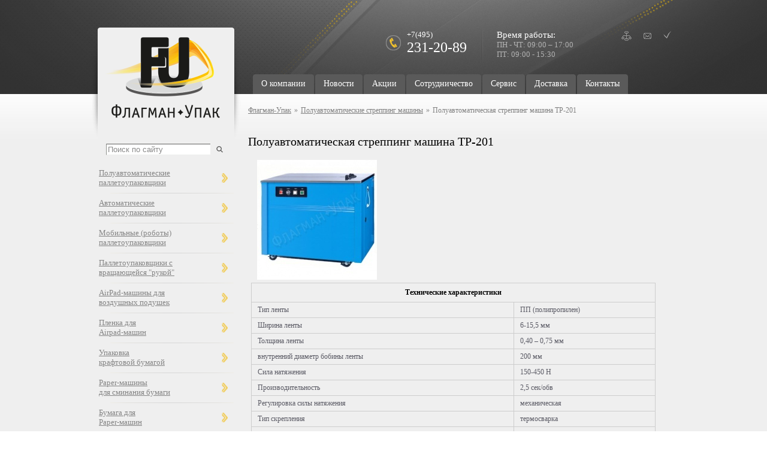

--- FILE ---
content_type: text/html; charset=windows-1251
request_url: https://fupack.ru/cat/semiauto-strepping/tp-201/
body_size: 9905
content:
<!DOCTYPE HTML PUBLIC "-//W3C//DTD HTML 4.01 Transitional//EN"
"http://www.w3.org/TR/html4/loose.dtd"><html>
<head>
<meta name="viewport" content="width=device-width, initial-scale=1.0">
<meta http-equiv="Content-Type" Content="text/html; Charset=Windows-1251">
<link rel="stylesheet" type="text/css" href="../../../images/stylesheet.php">
<link rel="stylesheet" type="text/css" href="../../../images/thickbox.css">
<title>Полуавтоматическая стреппинг машина TP-201 в наличии. Цена на Полуавтоматическая стреппинг машина TP-201 в Москве :: «Флагман-Упак» / fupack.ru</title>
<meta property="og:title" content="" />
<meta property="og:description" content="">
<meta property="og:type" content="article" />
<meta property="og:url" content="https://fupack.ru/cat/semiauto-strepping/tp-201/" />
<meta property="og:locale" content="ru_RU">
<meta property="og:site_name" content="Флагман-Упак">
<meta property="og:image" content="https://fupack.ru/" />		<meta name="yandex-verification" content="9418771339e129d3">
<meta name="google-site-verification" content="sNe0zbnYdnX8ulH-7Lc-mYhV-R5Pj915g4oJBrS-WIc">
<meta name="keywords" content="">
<meta name="description" content="">
<script type="text/javascript">
<!--
var dp="../../../";
var title = "";
var url = "https://www.";
//-->
</script>
<script type="text/javascript" src="../../../images/jquery.js"></script>
<script type="text/javascript" src="../../../images/thickbox.js"></script>
<script type="text/javascript" src="../../../images/generic.js" language="javascript"></script>
<!--[if IE]>
<script type="text/javascript">
window.attachEvent("onload", maxwidth);
window.attachEvent("onresize", maxwidth);
function maxwidth(){ document.getElementById("mw").style.width = (document.body.clientWidth > 990 ? "990px" : "100%") };
</script>
<![endif]-->
<script src="../../../images/jcarousellite.js" type="text/javascript" language="javascript"></script>
<script src="../../../images/easing.js" type="text/javascript" language="javascript"></script>
<!-- Global site tag (gtag.js) - Google Analytics -->
<script type="text/javascript" async src="https://www.googletagmanager.com/gtag/js?id=G-MCZKF5M3ZT"></script>
<script type="text/javascript">
window.dataLayer = window.dataLayer || [];
function gtag(){dataLayer.push(arguments);}
gtag('js', new Date());
gtag('config', 'G-MCZKF5M3ZT');
</script>
</head>
<body>
<div id="header" itemscope itemtype="https://schema.org/WPHeader">
<meta itemprop="headline" content="Флагман-Упак">
<meta itemprop="description" content="">
<div id="header_body">
<div id="icons">
<a id="map" href="../../../search/"></a>
<a id="mail" href="../../../contacts/" title="Контактная информация"></a>
<a id="fav" href="javascript:void(0)" onClick="return bookmark(this)" title="Добавить в избранное"></a>
</div>
<div id="mode"><span style="font-size:15px">Время работы:</span><br><span style="font-size:13px; color:#b2b2b2">ПН - ЧТ: 09:00 – 17:00<br />
ПТ: 09:00 - 15:30</span></div>
<div id="phone"><span style="font-size:13px">+7(495)</span><br><span style="font-size:24px">231-20-89</span></div>
<ul id="main_menu" itemscope="itemscope" itemtype="https://schema.org/SiteNavigationElement">
<li><a  itemprop="url"   href="../../../about/"  ><div itemprop="name">О компании</div></a></li>
<li><a  itemprop="url"   href="../../../news/"  ><div itemprop="name">Новости</div></a></li>
<li><a  itemprop="url"   href="../../../actions/"  ><div itemprop="name">Акции</div></a></li>
<li><a  itemprop="url"   href="../../../partnership/"  ><div itemprop="name">Сотрудничество</div></a></li>
<li><a  itemprop="url"   href="../../../service/"  ><div itemprop="name">Сервис</div></a></li>
<li><a  itemprop="url"   href="../../../delivery/"  ><div itemprop="name">Доставка</div></a></li>
<li><a  itemprop="url"   href="../../../contacts/"  ><div itemprop="name">Контакты</div></a></li>
</ul>			</div>
</div>
<div id="content">
<div class="left">
<div id="logo_back">
<a href="../../../">						<div id="logo"></div>
</a>				</div>
<form name="searchFrm" method="get" action="../../../search/" onSubmit="clearElements(this)">
<table cellpadding="0" cellspacing="0" border="0" width="1%" style="margin-left:27px">
<tr>
<td valign="top" align="left"><input class="mysearch" name="s" type="text" id="s" value="Поиск по сайту"></td>
<td valign="middle" align="left"><input type="image" src="../../../images/search.png" style="border:0px; padding:0px; margin:0 0 0 10px"></td>
</tr>
</table>
</form>
<script type="text/javascript">
function down(id)
{
if($("#p"+id).hasClass("acur"))
{
$("#id"+id).css("display", "none");
$("#p"+id).removeClass("acur");
}
else
{
$("#left_menu ul").css("display", "none");
$("#left_menu ul ul").css("display", "block");
$("#left_menu ul.always").css("display", "block");
$("#left_menu p").removeClass("acur");
$("#id"+id).css("display", "block");
$("#p"+id).addClass("acur");
}
}
</script>
<ul id="left_menu" itemscope="itemscope" itemtype="https://schema.org/SiteNavigationElement">
<li id='first'>
<table border="0" cellpadding="0" cellspacing="0"><tr>
<td valign="middle"><a itemprop="url" href="../../../cat/semiauto-stretchwrappers/"><div itemprop="name">Полуавтоматические <br>паллетоупаковщики</div></a></td>
<td><p id="p33" onclick='down(33);'>&nbsp;</p></td>
</tr></table>
</li>
<li>
<table border="0" cellpadding="0" cellspacing="0"><tr>
<td valign="middle"><a itemprop="url" href="../../../cat/auto-stretchwrappers/"><div itemprop="name">Автоматические <br>паллетоупаковщики</div></a></td>
<td><p id="p3" onclick='down(3);'>&nbsp;</p></td>
</tr></table>
</li>
<li>
<table border="0" cellpadding="0" cellspacing="0"><tr>
<td valign="middle"><a itemprop="url" href="../../../cat/robots/"><div itemprop="name">Мобильные (роботы) паллетоупаковщики</div></a></td>
<td><p id="p34" onclick='down(34);'>&nbsp;</p></td>
</tr></table>
</li>
<li>
<table border="0" cellpadding="0" cellspacing="0"><tr>
<td valign="middle"><a itemprop="url" href="../../../cat/semiauto-rotorhand/"><div itemprop="name">Паллетоупаковщики с вращающейся "рукой"</div></a></td>
<td><p id="p88" onclick='down(88);'>&nbsp;</p></td>
</tr></table>
</li>
<li>
<table border="0" cellpadding="0" cellspacing="0"><tr>
<td valign="middle"><a itemprop="url" href="../../../cat/airpad-machines/"><div itemprop="name">AirPad-машины для <br>воздушных подушек</div></a></td>
<td><p id="p38" onclick='down(38);'>&nbsp;</p></td>
</tr></table>
</li>
<li>
<table border="0" cellpadding="0" cellspacing="0"><tr>
<td valign="middle"><a itemprop="url" href="../../../cat/plenka_dlya_airpad_machine/"><div itemprop="name">Пленка для <br>Airpad-машин</div></a></td>
<td><p id="p92" onclick='down(92);'>&nbsp;</p></td>
</tr></table>
</li>
<li>
<table border="0" cellpadding="0" cellspacing="0"><tr>
<td valign="middle"><a itemprop="url" href="../../../cat/upakovka_kraftovoy_bumagoy/"><div itemprop="name">Упаковка<br> крафтовой бумагой</div></a></td>
<td><p id="p93" onclick='down(93);'>&nbsp;</p></td>
</tr></table>
</li>
<li>
<table border="0" cellpadding="0" cellspacing="0"><tr>
<td valign="middle"><a itemprop="url" href="../../../cat/paper_machine/"><div itemprop="name">Paper-машины <br>для сминания бумаги</div></a></td>
<td><p id="p90" onclick='down(90);'>&nbsp;</p></td>
</tr></table>
</li>
<li>
<table border="0" cellpadding="0" cellspacing="0"><tr>
<td valign="middle"><a itemprop="url" href="../../../cat/bumaga_dlya_paper_machine/"><div itemprop="name">Бумага для <br>Paper-машин</div></a></td>
<td><p id="p91" onclick='down(91);'>&nbsp;</p></td>
</tr></table>
</li>
<li>
<table border="0" cellpadding="0" cellspacing="0"><tr>
<td valign="middle"><a itemprop="url" href="../../../cat/zashchitnaya-upakovka/"><div itemprop="name">Индивидуальная <br>защитная упаковка</div></a></td>
<td><p id="p89" onclick='down(89);'>&nbsp;</p></td>
</tr></table>
</li>
<li>
<table border="0" cellpadding="0" cellspacing="0"><tr>
<td valign="middle"><a itemprop="url" href="../../../cat/horizontal-wrappers/"><div itemprop="name">Горизонтальные <br>упаковщики</div></a></td>
<td><p id="p37" onclick='down(37);'>&nbsp;</p></td>
</tr></table>
</li>
<li>
<table border="0" cellpadding="0" cellspacing="0"><tr>
<td valign="middle"><a itemprop="url" href="../../../cat/auto-strepping/"><div itemprop="name">Автоматические <br>стреппинг машины</div></a></td>
<td><p id="p39" onclick='down(39);'>&nbsp;</p></td>
</tr></table>
</li>
<li class='cur'>
<table border="0" cellpadding="0" cellspacing="0"><tr>
<td valign="middle"><a class='acur' itemprop="url" href="../../../cat/semiauto-strepping/"><div itemprop="name">Полуавтоматические <br>стреппинг машины</div></a></td>
<td><p id="p40" class='acur' onclick='down(40);'>&nbsp;</p></td>
</tr></table>
</li>
<li>
<table border="0" cellpadding="0" cellspacing="0"><tr>
<td valign="middle"><a itemprop="url" href="../../../cat/staplers/"><div itemprop="name">Степлеры <br>для гофротары</div></a></td>
<td><p id="p82" onclick='down(82);'>&nbsp;</p></td>
</tr></table>
</li>
<li>
<table border="0" cellpadding="0" cellspacing="0"><tr>
<td valign="middle"><a itemprop="url" href="../../../cat/zapayshchiki-brpaketov/"><div itemprop="name">Запайщики <br>пакетов</div></a></td>
<td><p id="p83" onclick='down(83);'>&nbsp;</p></td>
</tr></table>
</li>
<li>
<table border="0" cellpadding="0" cellspacing="0"><tr>
<td valign="middle"><a itemprop="url" href="../../../cat/strepping-steel/"><div itemprop="name">Инструмент для упаковки <br>стальной лентой</div></a></td>
<td><p id="p42" onclick='down(42);'>&nbsp;</p></td>
</tr></table>
</li>
<li>
<table border="0" cellpadding="0" cellspacing="0"><tr>
<td valign="middle"><a itemprop="url" href="../../../cat/strepping-pp/"><div itemprop="name">Инструмент для упаковки<br>
ПП / ПЭТ лентой</div></a></td>
<td><p id="p75" onclick='down(75);'>&nbsp;</p></td>
</tr></table>
</li>
<li>
<table border="0" cellpadding="0" cellspacing="0"><tr>
<td valign="middle"><a itemprop="url" href="../../../cat/accum-strepping/"><div itemprop="name">Аккумуляторный <br>стреппинг инструмент</div></a></td>
<td><p id="p65" onclick='down(65);'>&nbsp;</p></td>
</tr></table>
</li>
<li>
<table border="0" cellpadding="0" cellspacing="0"><tr>
<td valign="middle"><a itemprop="url" href="../../../cat/cat94.htm"><div itemprop="name">Пневматический<br>
стреппинг инструмент</div></a></td>
<td><p id="p94" onclick='down(94);'>&nbsp;</p></td>
</tr></table>
</li>
<li>
<table border="0" cellpadding="0" cellspacing="0"><tr>
<td valign="middle"><a itemprop="url" href="../../../cat/dispensers/"><div itemprop="name">Ленторазмотчики <br>(диспенсеры)</div></a></td>
<td><p id="p44" onclick='down(44);'>&nbsp;</p></td>
</tr></table>
</li>
<li>
<table border="0" cellpadding="0" cellspacing="0"><tr>
<td valign="middle"><a itemprop="url" href="../../../cat/upack-materials/"><div itemprop="name">Упаковочные <br>материалы</div></a></td>
<td><p id="p45" onclick='down(45);'>&nbsp;</p></td>
</tr></table>
</li>
</ul>				<div class="new_spac_wrap">
<table cellpadding="0" cellspacing="0" border="0" width="100%" class="n1">
<tr>
<td valign="top" align="left" class="n2">
<table cellpadding="0" cellspacing="0" border="0" width="100%">
<tr>
<td colspan="3" valign="top" align="center" class="spec" style="padding-top:16px; padding-bottom:10px; font-size:16px"><b>Новинки</b></td>
</tr>
<tr>
<td valign="top" align="center" class="n3">
<div class="n4">
<div class="n5"><a href="#prev" class="prev_news_col"></a></div>
<div class="n6"><a href="#next" class="next_news_col"></a></div>
<div class="mycarousel_news_col">
<div style="width:100%">
<ul>
<li class="n7">
<table cellpadding="0" cellspacing="0" border="0" width="155"  style="height: 270px">
<tr>
<td valign="top" align="left" class="n8">
<table cellpadding="0" cellspacing="0" border="0" width="100%">
<TR>
<td valign="top" align="center">
<div class="n9" style="padding-bottom:10px">
<a href="../../../cat/upakovka_kraftovoy_bumagoy/pm_102/">
<img alt="Устройство для упаковки крафтовой бумагой РМ-102" vspace=0 width="" height="" hspace=0 border=0 src="../../../img/cat_MzEw_X2JpZ18xNjMyOTE1MTQ1X3Jlc2l6ZS5qcGc=.jpg" class="img" ></a>
</div>
</td>
</TR>
<TR>
<td valign="top" align="center" class="cat_header"><a href="../../../cat/upakovka_kraftovoy_bumagoy/pm_102/" style="font-size:16px; color:gray;">
Устройство для упаковки крафтовой бумагой РМ-102</a></td>
</TR>
</table>
</td>
</tr>
</table>
</li>
<li class="n7">
<table cellpadding="0" cellspacing="0" border="0" width="155"  style="height: 270px">
<tr>
<td valign="top" align="left" class="n8">
<table cellpadding="0" cellspacing="0" border="0" width="100%">
<TR>
<td valign="top" align="center">
<div class="n9" style="padding-bottom:10px">
<a href="../../../cat/semiauto-strepping/a3f/">
<img alt="Полуавтоматическая стреппинг-машина A3F" vspace=0 width="" height="" hspace=0 border=0 src="../../../img/cat_NDA=_X2JpZ18xNzQ3NjQ2MjA3X3Jlc2l6ZS5qcGc=.jpg" class="img" ></a>
</div>
</td>
</TR>
<TR>
<td valign="top" align="center" class="cat_header"><a href="../../../cat/semiauto-strepping/a3f/" style="font-size:16px; color:gray;">
Полуавтоматическая стреппинг-машина A3F</a></td>
</TR>
</table>
</td>
</tr>
</table>
</li>
<li class="n7">
<table cellpadding="0" cellspacing="0" border="0" width="155"  style="height: 270px">
<tr>
<td valign="top" align="left" class="n8">
<table cellpadding="0" cellspacing="0" border="0" width="100%">
<TR>
<td valign="top" align="center">
<div class="n9" style="padding-bottom:10px">
<a href="../../../cat/semiauto-stretchwrappers/biforis_c-one/">
<img alt="Полуавтоматический паллетоупаковщик &quot;C-ONE&quot; BIFORIS" vspace=0 width="" height="" hspace=0 border=0 src="../../../img/cat_MzM=_X2JpZ18xNTc2ODQwMzc4X3Jlc2l6ZS5qcGc=.jpg" class="img" ></a>
</div>
</td>
</TR>
<TR>
<td valign="top" align="center" class="cat_header"><a href="../../../cat/semiauto-stretchwrappers/biforis_c-one/" style="font-size:16px; color:gray;">
Полуавтоматический паллетоупаковщик "C-ONE" BIFORIS</a></td>
</TR>
</table>
</td>
</tr>
</table>
</li>
<li class="n7">
<table cellpadding="0" cellspacing="0" border="0" width="155"  style="height: 270px">
<tr>
<td valign="top" align="left" class="n8">
<table cellpadding="0" cellspacing="0" border="0" width="100%">
<TR>
<td valign="top" align="center">
<div class="n9" style="padding-bottom:10px">
<a href="../../../cat/upakovka_kraftovoy_bumagoy/pm_101/">
<img alt="Устройство для упаковки крафтовой бумагой РМ-101" vspace=0 width="" height="" hspace=0 border=0 src="../../../img/cat_MzA5_X2JpZ18xNjMyOTE1NDc4X3Jlc2l6ZS5qcGc=.jpg" class="img" ></a>
</div>
</td>
</TR>
<TR>
<td valign="top" align="center" class="cat_header"><a href="../../../cat/upakovka_kraftovoy_bumagoy/pm_101/" style="font-size:16px; color:gray;">
Устройство для упаковки крафтовой бумагой РМ-101</a></td>
</TR>
</table>
</td>
</tr>
</table>
</li>
<li class="n7">
<table cellpadding="0" cellspacing="0" border="0" width="155"  style="height: 270px">
<tr>
<td valign="top" align="left" class="n8">
<table cellpadding="0" cellspacing="0" border="0" width="100%">
<TR>
<td valign="top" align="center">
<div class="n9" style="padding-bottom:10px">
<a href="../../../cat/semiauto-rotorhand/vertex/">
<img alt="Полуавтоматическая &quot;рука&quot; паллетоупаковщик &quot;C-ONE&quot; VERTEX" vspace=0 width="" height="" hspace=0 border=0 src="../../../img/cat_MzAz_X2JpZ18xNjA4MTI0MTgwX3Jlc2l6ZS5qcGc=.jpg" class="img" ></a>
</div>
</td>
</TR>
<TR>
<td valign="top" align="center" class="cat_header"><a href="../../../cat/semiauto-rotorhand/vertex/" style="font-size:16px; color:gray;">
Полуавтоматическая "рука" паллетоупаковщик "C-ONE" VERTEX</a></td>
</TR>
</table>
</td>
</tr>
</table>
</li>
<li class="n7">
<table cellpadding="0" cellspacing="0" border="0" width="155"  style="height: 270px">
<tr>
<td valign="top" align="left" class="n8">
<table cellpadding="0" cellspacing="0" border="0" width="100%">
<TR>
<td valign="top" align="center">
<div class="n9" style="padding-bottom:10px">
<a href="../../../cat/strepping-pp/ft-91/">
<img alt="Натяжитель FT-91" vspace=0 width="" height="" hspace=0 border=0 src="../../../img/cat_MjE4_X2JpZ18xNjg3MzQ1OTQ2X3Jlc2l6ZS5qcGc=.jpg" class="img" ></a>
</div>
</td>
</TR>
<TR>
<td valign="top" align="center" class="cat_header"><a href="../../../cat/strepping-pp/ft-91/" style="font-size:16px; color:gray;">
Натяжитель FT-91</a></td>
</TR>
</table>
</td>
</tr>
</table>
</li>
<li class="n7">
<table cellpadding="0" cellspacing="0" border="0" width="155"  style="height: 270px">
<tr>
<td valign="top" align="left" class="n8">
<table cellpadding="0" cellspacing="0" border="0" width="100%">
<TR>
<td valign="top" align="center">
<div class="n9" style="padding-bottom:10px">
<a href="../../../cat/ftls-32">
<img alt="Комплект пневматического инструмента FTLS 19/25/32" vspace=0 width="" height="" hspace=0 border=0 src="../../../img/cat_MzM1_X2JpZ18xNjg1MDk0MDk0X3Jlc2l6ZS5qcGc=.jpg" class="img" ></a>
</div>
</td>
</TR>
<TR>
<td valign="top" align="center" class="cat_header"><a href="../../../cat/ftls-32" style="font-size:16px; color:gray;">
Комплект пневматического инструмента FTLS 19/25/32</a></td>
</TR>
</table>
</td>
</tr>
</table>
</li>
<li class="n7">
<table cellpadding="0" cellspacing="0" border="0" width="155"  style="height: 270px">
<tr>
<td valign="top" align="left" class="n8">
<table cellpadding="0" cellspacing="0" border="0" width="100%">
<TR>
<td valign="top" align="center">
<div class="n9" style="padding-bottom:10px">
<a href="../../../cat/semiauto-strepping/ps-50s/">
<img alt="Полуавтоматическая стреппинг-машина PS-50S" vspace=0 width="" height="" hspace=0 border=0 src="../../../img/cat_MzMx_X2JpZ18xNjg1MDkxNTgxX3Jlc2l6ZS5qcGc=.jpg" class="img" ></a>
</div>
</td>
</TR>
<TR>
<td valign="top" align="center" class="cat_header"><a href="../../../cat/semiauto-strepping/ps-50s/" style="font-size:16px; color:gray;">
Полуавтоматическая стреппинг-машина PS-50S</a></td>
</TR>
</table>
</td>
</tr>
</table>
</li>
<li class="n7">
<table cellpadding="0" cellspacing="0" border="0" width="155"  style="height: 270px">
<tr>
<td valign="top" align="left" class="n8">
<table cellpadding="0" cellspacing="0" border="0" width="100%">
<TR>
<td valign="top" align="center">
<div class="n9" style="padding-bottom:10px">
<a href="../../../cat/semiauto-stretchwrappers/plana_c-one/">
<img alt="Полуавтоматический паллетоупаковщик &quot;C-ONE&quot; PLANA" vspace=0 width="" height="" hspace=0 border=0 src="../../../img/cat_MzM=_X2JpZ18xNTc2ODM5ODg3X3Jlc2l6ZS5qcGc=.jpg" class="img" ></a>
</div>
</td>
</TR>
<TR>
<td valign="top" align="center" class="cat_header"><a href="../../../cat/semiauto-stretchwrappers/plana_c-one/" style="font-size:16px; color:gray;">
Полуавтоматический паллетоупаковщик "C-ONE" PLANA</a></td>
</TR>
</table>
</td>
</tr>
</table>
</li>
<li class="n7">
<table cellpadding="0" cellspacing="0" border="0" width="155"  style="height: 270px">
<tr>
<td valign="top" align="left" class="n8">
<table cellpadding="0" cellspacing="0" border="0" width="100%">
<TR>
<td valign="top" align="center">
<div class="n9" style="padding-bottom:10px">
<a href="../../../cat/strepping-steel/natyazhitel-ft-32st/">
<img alt="Натяжитель FT-32ST" vspace=0 width="" height="" hspace=0 border=0 src="../../../img/cat_MzA3_X2JpZ18xNjE0NzY3NzkwX3Jlc2l6ZS5qcGc=.jpg" class="img" ></a>
</div>
</td>
</TR>
<TR>
<td valign="top" align="center" class="cat_header"><a href="../../../cat/strepping-steel/natyazhitel-ft-32st/" style="font-size:16px; color:gray;">
Натяжитель FT-32ST</a></td>
</TR>
</table>
</td>
</tr>
</table>
</li>
<li class="n7">
<table cellpadding="0" cellspacing="0" border="0" width="155"  style="height: 270px">
<tr>
<td valign="top" align="left" class="n8">
<table cellpadding="0" cellspacing="0" border="0" width="100%">
<TR>
<td valign="top" align="center">
<div class="n9" style="padding-bottom:10px">
<a href="../../../cat/airpad-machines/am380/">
<img alt="AirPad-машина AM380" vspace=0 width="" height="" hspace=0 border=0 src="../../../img/cat_Mjk2_X2JpZ18xNTk5ODEyMTAwX3Jlc2l6ZS5qcGc=.jpg" class="img" ></a>
</div>
</td>
</TR>
<TR>
<td valign="top" align="center" class="cat_header"><a href="../../../cat/airpad-machines/am380/" style="font-size:16px; color:gray;">
AirPad-машина AM380</a></td>
</TR>
</table>
</td>
</tr>
</table>
</li>
<li class="n7">
<table cellpadding="0" cellspacing="0" border="0" width="155"  style="height: 270px">
<tr>
<td valign="top" align="left" class="n8">
<table cellpadding="0" cellspacing="0" border="0" width="100%">
<TR>
<td valign="top" align="center">
<div class="n9" style="padding-bottom:10px">
<a href="../../../cat/strepping-steel/zazhimnoe-ustroystvo-ft-32sc/">
<img alt="Зажимное устройство FT-32SC" vspace=0 width="" height="" hspace=0 border=0 src="../../../img/cat_MzA4_X2JpZ18xNjE0NzY3ODIxX3Jlc2l6ZS5qcGc=.jpg" class="img" ></a>
</div>
</td>
</TR>
<TR>
<td valign="top" align="center" class="cat_header"><a href="../../../cat/strepping-steel/zazhimnoe-ustroystvo-ft-32sc/" style="font-size:16px; color:gray;">
Зажимное устройство FT-32SC</a></td>
</TR>
</table>
</td>
</tr>
</table>
</li>
<li class="n7">
<table cellpadding="0" cellspacing="0" border="0" width="155"  style="height: 270px">
<tr>
<td valign="top" align="left" class="n8">
<table cellpadding="0" cellspacing="0" border="0" width="100%">
<TR>
<td valign="top" align="center">
<div class="n9" style="padding-bottom:10px">
<a href="../../../cat/robots/mobilnaya-ruka-palletoupakovshchik-c-one-motus-hpj/">
<img alt="Мобильная &quot;рука&quot; паллетоупаковщик &quot;C-ONE&quot; MOTUS HPJ " vspace=0 width="" height="" hspace=0 border=0 src="../../../img/cat_Mjky_X2JpZ18xNTgzMjQ1OTY2X3Jlc2l6ZS5qcGc=.jpg" class="img" ></a>
</div>
</td>
</TR>
<TR>
<td valign="top" align="center" class="cat_header"><a href="../../../cat/robots/mobilnaya-ruka-palletoupakovshchik-c-one-motus-hpj/" style="font-size:16px; color:gray;">
Мобильная "рука" паллетоупаковщик "C-ONE" MOTUS HPJ </a></td>
</TR>
</table>
</td>
</tr>
</table>
</li>
<li class="n7">
<table cellpadding="0" cellspacing="0" border="0" width="155"  style="height: 270px">
<tr>
<td valign="top" align="left" class="n8">
<table cellpadding="0" cellspacing="0" border="0" width="100%">
<TR>
<td valign="top" align="center">
<div class="n9" style="padding-bottom:10px">
<a href="../../../cat/semiauto-strepping/a3c/">
<img alt="Полуавтоматическая стреппинг-машина A3C" vspace=0 width="" height="" hspace=0 border=0 src="../../../img/cat_NDA=_X2JpZ18xNzQ3NjQ2NTQ4X3Jlc2l6ZS5qcGc=.jpg" class="img" ></a>
</div>
</td>
</TR>
<TR>
<td valign="top" align="center" class="cat_header"><a href="../../../cat/semiauto-strepping/a3c/" style="font-size:16px; color:gray;">
Полуавтоматическая стреппинг-машина A3C</a></td>
</TR>
</table>
</td>
</tr>
</table>
</li>
<li class="n7">
<table cellpadding="0" cellspacing="0" border="0" width="155"  style="height: 270px">
<tr>
<td valign="top" align="left" class="n8">
<table cellpadding="0" cellspacing="0" border="0" width="100%">
<TR>
<td valign="top" align="center">
<div class="n9" style="padding-bottom:10px">
<a href="../../../cat/semiauto-strepping/tp-501eco/">
<img alt="Полуавтоматическая стреппинг машина TP-501ECO" vspace=0 width="" height="" hspace=0 border=0 src="../../../img/cat_Mjkz_X2JpZ18xNTgzMjQ2MDI5X3Jlc2l6ZS5qcGc=.jpg" class="img" ></a>
</div>
</td>
</TR>
<TR>
<td valign="top" align="center" class="cat_header"><a href="../../../cat/semiauto-strepping/tp-501eco/" style="font-size:16px; color:gray;">
Полуавтоматическая стреппинг машина TP-501ECO</a></td>
</TR>
</table>
</td>
</tr>
</table>
</li>
<li class="n7">
<table cellpadding="0" cellspacing="0" border="0" width="155"  style="height: 270px">
<tr>
<td valign="top" align="left" class="n8">
<table cellpadding="0" cellspacing="0" border="0" width="100%">
<TR>
<td valign="top" align="center">
<div class="n9" style="padding-bottom:10px">
<a href="../../../cat/strepping-steel/ft-20sc/">
<img alt="Зажимное устройство FT-20SC" vspace=0 width="" height="" hspace=0 border=0 src="../../../img/cat_MzM0_X2JpZ18xNjg1MDkzMTkyX3Jlc2l6ZS5qcGc=.jpg" class="img" ></a>
</div>
</td>
</TR>
<TR>
<td valign="top" align="center" class="cat_header"><a href="../../../cat/strepping-steel/ft-20sc/" style="font-size:16px; color:gray;">
Зажимное устройство FT-20SC</a></td>
</TR>
</table>
</td>
</tr>
</table>
</li>
<li class="n7">
<table cellpadding="0" cellspacing="0" border="0" width="155"  style="height: 270px">
<tr>
<td valign="top" align="left" class="n8">
<table cellpadding="0" cellspacing="0" border="0" width="100%">
<TR>
<td valign="top" align="center">
<div class="n9" style="padding-bottom:10px">
<a href="../../../cat/airpad-machines/am340/">
<img alt="AirPad-машина AM340" vspace=0 width="" height="" hspace=0 border=0 src="../../../img/cat_MjY5_X2JpZ18xNTYwNTA3NzEwX3Jlc2l6ZS5qcGc=.jpg" class="img" ></a>
</div>
</td>
</TR>
<TR>
<td valign="top" align="center" class="cat_header"><a href="../../../cat/airpad-machines/am340/" style="font-size:16px; color:gray;">
AirPad-машина AM340</a></td>
</TR>
</table>
</td>
</tr>
</table>
</li>
<li class="n7">
<table cellpadding="0" cellspacing="0" border="0" width="155"  style="height: 270px">
<tr>
<td valign="top" align="left" class="n8">
<table cellpadding="0" cellspacing="0" border="0" width="100%">
<TR>
<td valign="top" align="center">
<div class="n9" style="padding-bottom:10px">
<a href="../../../cat/semiauto-rotorhand/evolvo/">
<img alt="Полуавтоматическая &quot;рука&quot; паллетоупаковщик &quot;C-ONE&quot; EVOLVO" vspace=0 width="" height="" hspace=0 border=0 src="../../../img/cat_MzAx_X2JpZ18xNjA4MTI0MTE5X3Jlc2l6ZS5qcGc=.jpg" class="img" ></a>
</div>
</td>
</TR>
<TR>
<td valign="top" align="center" class="cat_header"><a href="../../../cat/semiauto-rotorhand/evolvo/" style="font-size:16px; color:gray;">
Полуавтоматическая "рука" паллетоупаковщик "C-ONE" EVOLVO</a></td>
</TR>
</table>
</td>
</tr>
</table>
</li>
<li class="n7">
<table cellpadding="0" cellspacing="0" border="0" width="155"  style="height: 270px">
<tr>
<td valign="top" align="left" class="n8">
<table cellpadding="0" cellspacing="0" border="0" width="100%">
<TR>
<td valign="top" align="center">
<div class="n9" style="padding-bottom:10px">
<a href="../../../cat/airpad-machines/am360/">
<img alt="AirPad-машина AM360" vspace=0 width="" height="" hspace=0 border=0 src="../../../img/cat_Mjcw_X2JpZ18xNTYwNTA3NzQyX3Jlc2l6ZS5qcGc=.jpg" class="img" ></a>
</div>
</td>
</TR>
<TR>
<td valign="top" align="center" class="cat_header"><a href="../../../cat/airpad-machines/am360/" style="font-size:16px; color:gray;">
AirPad-машина AM360</a></td>
</TR>
</table>
</td>
</tr>
</table>
</li>
<li class="n7">
<table cellpadding="0" cellspacing="0" border="0" width="155"  style="height: 270px">
<tr>
<td valign="top" align="left" class="n8">
<table cellpadding="0" cellspacing="0" border="0" width="100%">
<TR>
<td valign="top" align="center">
<div class="n9" style="padding-bottom:10px">
<a href="../../../cat/strepping-pp/ft-96/">
<img alt="Зажимное устройство FT-96" vspace=0 width="" height="" hspace=0 border=0 src="../../../img/cat_MjE5_X2JpZ18xNDY3NjM1ODcxX3Jlc2l6ZS5qcGc=.jpg" class="img" ></a>
</div>
</td>
</TR>
<TR>
<td valign="top" align="center" class="cat_header"><a href="../../../cat/strepping-pp/ft-96/" style="font-size:16px; color:gray;">
Зажимное устройство FT-96</a></td>
</TR>
</table>
</td>
</tr>
</table>
</li>
<li class="n7">
<table cellpadding="0" cellspacing="0" border="0" width="155"  style="height: 270px">
<tr>
<td valign="top" align="left" class="n8">
<table cellpadding="0" cellspacing="0" border="0" width="100%">
<TR>
<td valign="top" align="center">
<div class="n9" style="padding-bottom:10px">
<a href="../../../cat/strepping-pp/kombinirovannoe-ustroystvo-sp-301h/">
<img alt="Комбинированное устройство SP 301H" vspace=0 width="" height="" hspace=0 border=0 src="../../../img/cat_MzM2_X2JpZ18xNjg1MDk1NjU5X3Jlc2l6ZS5wbmc=.jpg" class="img" ></a>
</div>
</td>
</TR>
<TR>
<td valign="top" align="center" class="cat_header"><a href="../../../cat/strepping-pp/kombinirovannoe-ustroystvo-sp-301h/" style="font-size:16px; color:gray;">
Комбинированное устройство SP 301H</a></td>
</TR>
</table>
</td>
</tr>
</table>
</li>
<li class="n7">
<table cellpadding="0" cellspacing="0" border="0" width="155"  style="height: 270px">
<tr>
<td valign="top" align="left" class="n8">
<table cellpadding="0" cellspacing="0" border="0" width="100%">
<TR>
<td valign="top" align="center">
<div class="n9" style="padding-bottom:10px">
<a href="../../../cat/strepping-steel/ft-20st/">
<img alt="Натяжитель FT-20ST" vspace=0 width="" height="" hspace=0 border=0 src="../../../img/cat_NDI=_X2JpZ18xNjg1MDkzMDI2X3Jlc2l6ZS5qcGc=.jpg" class="img" ></a>
</div>
</td>
</TR>
<TR>
<td valign="top" align="center" class="cat_header"><a href="../../../cat/strepping-steel/ft-20st/" style="font-size:16px; color:gray;">
Натяжитель FT-20ST</a></td>
</TR>
</table>
</td>
</tr>
</table>
</li>
<li class="n7">
<table cellpadding="0" cellspacing="0" border="0" width="155"  style="height: 270px">
<tr>
<td valign="top" align="left" class="n8">
<table cellpadding="0" cellspacing="0" border="0" width="100%">
<TR>
<td valign="top" align="center">
<div class="n9" style="padding-bottom:10px">
<a href="../../../cat/robots/mobilnaya-ruka-palletoupakovshchik-c-one-motus-ept/">
<img alt="Мобильная &quot;рука&quot; паллетоупаковщик &quot;C-ONE&quot; MOTUS EPT " vspace=0 width="" height="" hspace=0 border=0 src="../../../img/cat_Mjkx_X2JpZ18xNTgzMjQ1OTUxX3Jlc2l6ZS5qcGc=.jpg" class="img" ></a>
</div>
</td>
</TR>
<TR>
<td valign="top" align="center" class="cat_header"><a href="../../../cat/robots/mobilnaya-ruka-palletoupakovshchik-c-one-motus-ept/" style="font-size:16px; color:gray;">
Мобильная "рука" паллетоупаковщик "C-ONE" MOTUS EPT </a></td>
</TR>
</table>
</td>
</tr>
</table>
</li>
<li class="n7">
<table cellpadding="0" cellspacing="0" border="0" width="155"  style="height: 270px">
<tr>
<td valign="top" align="left" class="n8">
<table cellpadding="0" cellspacing="0" border="0" width="100%">
<TR>
<td valign="top" align="center">
<div class="n9" style="padding-bottom:10px">
<a href="../../../cat/semiauto-stretchwrappers/plus_c-one/">
<img alt="Полуавтоматический паллетоупаковщик &quot;C-ONE&quot; PLUS" vspace=0 width="" height="" hspace=0 border=0 src="../../../img/cat_Mjk3_X2JpZ18xNTk5ODE1NTE0X3Jlc2l6ZS5qcGc=.jpg" class="img" ></a>
</div>
</td>
</TR>
<TR>
<td valign="top" align="center" class="cat_header"><a href="../../../cat/semiauto-stretchwrappers/plus_c-one/" style="font-size:16px; color:gray;">
Полуавтоматический паллетоупаковщик "C-ONE" PLUS</a></td>
</TR>
</table>
</td>
</tr>
</table>
</li>
<li class="n7">
<table cellpadding="0" cellspacing="0" border="0" width="155"  style="height: 270px">
<tr>
<td valign="top" align="left" class="n8">
<table cellpadding="0" cellspacing="0" border="0" width="100%">
<TR>
<td valign="top" align="center">
<div class="n9" style="padding-bottom:10px">
<a href="../../../cat/strepping-pp/kombinirovannoe-ustroystvo-ft-13b/">
<img alt="Комбинированное устройство FT-13B" vspace=0 width="" height="" hspace=0 border=0 src="../../../img/cat_MzA2_X2JpZ18xNjg1MDk0ODMzX3Jlc2l6ZS5qcGc=.jpg" class="img" ></a>
</div>
</td>
</TR>
<TR>
<td valign="top" align="center" class="cat_header"><a href="../../../cat/strepping-pp/kombinirovannoe-ustroystvo-ft-13b/" style="font-size:16px; color:gray;">
Комбинированное устройство FT-13B</a></td>
</TR>
</table>
</td>
</tr>
</table>
</li>
<li class="n7">
<table cellpadding="0" cellspacing="0" border="0" width="155"  style="height: 270px">
<tr>
<td valign="top" align="left" class="n8">
<table cellpadding="0" cellspacing="0" border="0" width="100%">
<TR>
<td valign="top" align="center">
<div class="n9" style="padding-bottom:10px">
<a href="../../../cat/paper_machine/paper_machine_pm_200/">
<img alt="Paper-машина PM-200 " vspace=0 width="" height="" hspace=0 border=0 src="../../../img/cat_OTA=_X2JpZ18xNjMzMDEwMDE1X3Jlc2l6ZS5qcGc=.jpg" class="img" ></a>
</div>
</td>
</TR>
<TR>
<td valign="top" align="center" class="cat_header"><a href="../../../cat/paper_machine/paper_machine_pm_200/" style="font-size:16px; color:gray;">
Paper-машина <br>PM-200 </a></td>
</TR>
</table>
</td>
</tr>
</table>
</li>
<li class="n7">
<table cellpadding="0" cellspacing="0" border="0" width="155"  style="height: 270px">
<tr>
<td valign="top" align="left" class="n8">
<table cellpadding="0" cellspacing="0" border="0" width="100%">
<TR>
<td valign="top" align="center">
<div class="n9" style="padding-bottom:10px">
<a href="../../../cat/semiauto-stretchwrappers/cresco_c-one/">
<img alt="Полуавтоматический паллетоупаковщик &quot;C-ONE&quot; CRESCO " vspace=0 width="" height="" hspace=0 border=0 src="../../../img/cat_Mjg0_X2JpZ18xNTc2ODIzOTYyX3Jlc2l6ZS5qcGc=.jpg" class="img" ></a>
</div>
</td>
</TR>
<TR>
<td valign="top" align="center" class="cat_header"><a href="../../../cat/semiauto-stretchwrappers/cresco_c-one/" style="font-size:16px; color:gray;">
Полуавтоматический паллетоупаковщик "C-ONE" CRESCO </a></td>
</TR>
</table>
</td>
</tr>
</table>
</li>
<li class="n7">
<table cellpadding="0" cellspacing="0" border="0" width="155"  style="height: 270px">
<tr>
<td valign="top" align="left" class="n8">
<table cellpadding="0" cellspacing="0" border="0" width="100%">
<TR>
<td valign="top" align="center">
<div class="n9" style="padding-bottom:10px">
<a href="../../../cat/strepping-pp/kombinirovannoe-ustroystvo-ft-13r/">
<img alt="Комбинированное устройство FT-13R" vspace=0 width="" height="" hspace=0 border=0 src="../../../img/cat_MzA1_X2JpZ18xNjg1MDk0Nzc5X3Jlc2l6ZS5qcGc=.jpg" class="img" ></a>
</div>
</td>
</TR>
<TR>
<td valign="top" align="center" class="cat_header"><a href="../../../cat/strepping-pp/kombinirovannoe-ustroystvo-ft-13r/" style="font-size:16px; color:gray;">
Комбинированное устройство FT-13R</a></td>
</TR>
</table>
</td>
</tr>
</table>
</li>
<li class="n7">
<table cellpadding="0" cellspacing="0" border="0" width="155"  style="height: 270px">
<tr>
<td valign="top" align="left" class="n8">
<table cellpadding="0" cellspacing="0" border="0" width="100%">
<TR>
<td valign="top" align="center">
<div class="n9" style="padding-bottom:10px">
<a href="../../../cat/paper_machine/paper_machine_pm_400/">
<img alt="Paper-машина PM-400 " vspace=0 width="" height="" hspace=0 border=0 src="../../../img/cat_OTA=_X2JpZ18xNjMzMDg5NTE1X3Jlc2l6ZS5qcGc=.jpg" class="img" ></a>
</div>
</td>
</TR>
<TR>
<td valign="top" align="center" class="cat_header"><a href="../../../cat/paper_machine/paper_machine_pm_400/" style="font-size:16px; color:gray;">
Paper-машина <br>PM-400 </a></td>
</TR>
</table>
</td>
</tr>
</table>
</li>
<li class="n7">
<table cellpadding="0" cellspacing="0" border="0" width="155"  style="height: 270px">
<tr>
<td valign="top" align="left" class="n8">
<table cellpadding="0" cellspacing="0" border="0" width="100%">
<TR>
<td valign="top" align="center">
<div class="n9" style="padding-bottom:10px">
<a href="../../../cat/semiauto-stretchwrappers/tiro_c-one/">
<img alt="Полуавтоматический паллетоупаковщик &quot;C-ONE&quot; TIRO " vspace=0 width="" height="" hspace=0 border=0 src="../../../img/cat_Mjgz_X2JpZ18xNTc2ODIzODMzX3Jlc2l6ZS5qcGc=.jpg" class="img" ></a>
</div>
</td>
</TR>
<TR>
<td valign="top" align="center" class="cat_header"><a href="../../../cat/semiauto-stretchwrappers/tiro_c-one/" style="font-size:16px; color:gray;">
Полуавтоматический паллетоупаковщик "C-ONE" TIRO </a></td>
</TR>
</table>
</td>
</tr>
</table>
</li>
<li class="n7">
<table cellpadding="0" cellspacing="0" border="0" width="155"  style="height: 270px">
<tr>
<td valign="top" align="left" class="n8">
<table cellpadding="0" cellspacing="0" border="0" width="100%">
<TR>
<td valign="top" align="center">
<div class="n9" style="padding-bottom:10px">
<a href="../../../cat/upakovka_kraftovoy_bumagoy/pm_152/">
<img alt="Короб для упаковки крафтовой бумагой РМ-152" vspace=0 width="" height="" hspace=0 border=0 src="../../../img/cat_MzI4_X2JpZ18xNjQwMDgzMzA3X3Jlc2l6ZS5qcGc=.jpg" class="img" ></a>
</div>
</td>
</TR>
<TR>
<td valign="top" align="center" class="cat_header"><a href="../../../cat/upakovka_kraftovoy_bumagoy/pm_152/" style="font-size:16px; color:gray;">
Короб для упаковки крафтовой бумагой РМ-152</a></td>
</TR>
</table>
</td>
</tr>
</table>
</li>
<li class="n7">
<table cellpadding="0" cellspacing="0" border="0" width="155"  style="height: 270px">
<tr>
<td valign="top" align="left" class="n8">
<table cellpadding="0" cellspacing="0" border="0" width="100%">
<TR>
<td valign="top" align="center">
<div class="n9" style="padding-bottom:10px">
<a href="../../../cat/paper_machine/gummed_machine_gm_100/">
<img alt="Gummed-машина GM-100 " vspace=0 width="" height="" hspace=0 border=0 src="../../../img/cat_OTA=_X2JpZ18xNjMzMDg5NzQ4X3Jlc2l6ZS5qcGc=.jpg" class="img" ></a>
</div>
</td>
</TR>
<TR>
<td valign="top" align="center" class="cat_header"><a href="../../../cat/paper_machine/gummed_machine_gm_100/" style="font-size:16px; color:gray;">
Gummed-машина <br>GM-100 </a></td>
</TR>
</table>
</td>
</tr>
</table>
</li>
<li class="n7">
<table cellpadding="0" cellspacing="0" border="0" width="155"  style="height: 270px">
<tr>
<td valign="top" align="left" class="n8">
<table cellpadding="0" cellspacing="0" border="0" width="100%">
<TR>
<td valign="top" align="center">
<div class="n9" style="padding-bottom:10px">
<a href="../../../cat/zapayshchiki-brpaketov/rolikovyy-zapayshchik-paketov-frb-770-i/">
<img alt="Роликовый запайщик пакетов FRB-770/I" vspace=0 width="" height="" hspace=0 border=0 src="../../../img/cat_MjYz_X2JpZ18xNTEwMjEyMTI2X3Jlc2l6ZS5qcGc=.jpg" class="img" ></a>
</div>
</td>
</TR>
<TR>
<td valign="top" align="center" class="cat_header"><a href="../../../cat/zapayshchiki-brpaketov/rolikovyy-zapayshchik-paketov-frb-770-i/" style="font-size:16px; color:gray;">
Роликовый запайщик пакетов FRB-770/I</a></td>
</TR>
</table>
</td>
</tr>
</table>
</li>
<li class="n7">
<table cellpadding="0" cellspacing="0" border="0" width="155"  style="height: 270px">
<tr>
<td valign="top" align="left" class="n8">
<table cellpadding="0" cellspacing="0" border="0" width="100%">
<TR>
<td valign="top" align="center">
<div class="n9" style="padding-bottom:10px">
<a href="../../../cat/semiauto-stretchwrappers/superplus_c-one/">
<img alt="Полуавтоматический паллетоупаковщик &quot;C-ONE&quot; SUPERPLUS" vspace=0 width="" height="" hspace=0 border=0 src="../../../img/cat_MzM=_X2JpZ18xNTk5ODE4Njg3X3Jlc2l6ZS5qcGc=.jpg" class="img" ></a>
</div>
</td>
</TR>
<TR>
<td valign="top" align="center" class="cat_header"><a href="../../../cat/semiauto-stretchwrappers/superplus_c-one/" style="font-size:16px; color:gray;">
Полуавтоматический паллетоупаковщик "C-ONE" SUPERPLUS</a></td>
</TR>
</table>
</td>
</tr>
</table>
</li>
<li class="n7">
<table cellpadding="0" cellspacing="0" border="0" width="155"  style="height: 270px">
<tr>
<td valign="top" align="left" class="n8">
<table cellpadding="0" cellspacing="0" border="0" width="100%">
<TR>
<td valign="top" align="center">
<div class="n9" style="padding-bottom:10px">
<a href="../../../cat/strepping-pp/kombinirovannoe-ustroystvo-xl-duo/">
<img alt="Комбинированное устройство XL DUO" vspace=0 width="" height="" hspace=0 border=0 src="../../../img/cat_Mjc4_X2JpZ18xNjg1MDk0OTA2X3Jlc2l6ZS5qcGc=.jpg" class="img" ></a>
</div>
</td>
</TR>
<TR>
<td valign="top" align="center" class="cat_header"><a href="../../../cat/strepping-pp/kombinirovannoe-ustroystvo-xl-duo/" style="font-size:16px; color:gray;">
Комбинированное устройство XL DUO</a></td>
</TR>
</table>
</td>
</tr>
</table>
</li>
<li class="n7">
<table cellpadding="0" cellspacing="0" border="0" width="155"  style="height: 270px">
<tr>
<td valign="top" align="left" class="n8">
<table cellpadding="0" cellspacing="0" border="0" width="100%">
<TR>
<td valign="top" align="center">
<div class="n9" style="padding-bottom:10px">
<a href="../../../cat/semiauto-rotorhand/poluavtomaticheskaya-ruka-palletoupakovshchik-c-one-vertex-sp/">
<img alt="Полуавтоматическая &quot;рука&quot; паллетоупаковщик &quot;C-ONE&quot; VERTEX SP" vspace=0 width="" height="" hspace=0 border=0 src="../../../img/cat_MzA0_X2JpZ18xNjA4MTI0MTk5X3Jlc2l6ZS5qcGc=.jpg" class="img" ></a>
</div>
</td>
</TR>
<TR>
<td valign="top" align="center" class="cat_header"><a href="../../../cat/semiauto-rotorhand/poluavtomaticheskaya-ruka-palletoupakovshchik-c-one-vertex-sp/" style="font-size:16px; color:gray;">
Полуавтоматическая "рука" паллетоупаковщик "C-ONE" VERTEX SP</a></td>
</TR>
</table>
</td>
</tr>
</table>
</li>
<li class="n7">
<table cellpadding="0" cellspacing="0" border="0" width="155"  style="height: 270px">
<tr>
<td valign="top" align="left" class="n8">
<table cellpadding="0" cellspacing="0" border="0" width="100%">
<TR>
<td valign="top" align="center">
<div class="n9" style="padding-bottom:10px">
<a href="../../../cat/semiauto-rotorhand/poluavtomaticheskaya-ruka-palletoupakovshchik-c-one-evolvo-sp/">
<img alt="Полуавтоматическая &quot;рука&quot; паллетоупаковщик &quot;C-ONE&quot; EVOLVO SP" vspace=0 width="" height="" hspace=0 border=0 src="../../../img/cat_MzAy_X2JpZ18xNjA4MTI0MTU1X3Jlc2l6ZS5qcGc=.jpg" class="img" ></a>
</div>
</td>
</TR>
<TR>
<td valign="top" align="center" class="cat_header"><a href="../../../cat/semiauto-rotorhand/poluavtomaticheskaya-ruka-palletoupakovshchik-c-one-evolvo-sp/" style="font-size:16px; color:gray;">
Полуавтоматическая "рука" паллетоупаковщик "C-ONE" EVOLVO SP</a></td>
</TR>
</table>
</td>
</tr>
</table>
</li>
<li class="n7">
<table cellpadding="0" cellspacing="0" border="0" width="155"  style="height: 270px">
<tr>
<td valign="top" align="left" class="n8">
<table cellpadding="0" cellspacing="0" border="0" width="100%">
<TR>
<td valign="top" align="center">
<div class="n9" style="padding-bottom:10px">
<a href="../../../cat/airpad-machines/am300/">
<img alt="AirPad-машина AM300" vspace=0 width="" height="" hspace=0 border=0 src="../../../img/cat_Mjgw_X2JpZ18xNTYwNTA3Njg4X3Jlc2l6ZS5qcGc=.jpg" class="img" ></a>
</div>
</td>
</TR>
<TR>
<td valign="top" align="center" class="cat_header"><a href="../../../cat/airpad-machines/am300/" style="font-size:16px; color:gray;">
AirPad-машина AM300</a></td>
</TR>
</table>
</td>
</tr>
</table>
</li>
<li class="n7">
<table cellpadding="0" cellspacing="0" border="0" width="155"  style="height: 270px">
<tr>
<td valign="top" align="left" class="n8">
<table cellpadding="0" cellspacing="0" border="0" width="100%">
<TR>
<td valign="top" align="center">
<div class="n9" style="padding-bottom:10px">
<a href="../../../cat/semiauto-rotorhand/poluavtomaticheskaya-ruka-palletoupakovshchik-c-one-motus-fix-1/">
<img alt="Полуавтоматическая &quot;рука&quot; паллетоупаковщик &quot;C-ONE&quot; MOTUS FIX " vspace=0 width="" height="" hspace=0 border=0 src="../../../img/cat_Mjk0_X2JpZ18xNTgzNDgxNDYzX3Jlc2l6ZS5qcGc=.jpg" class="img" ></a>
</div>
</td>
</TR>
<TR>
<td valign="top" align="center" class="cat_header"><a href="../../../cat/semiauto-rotorhand/poluavtomaticheskaya-ruka-palletoupakovshchik-c-one-motus-fix-1/" style="font-size:16px; color:gray;">
Полуавтоматическая "рука" паллетоупаковщик "C-ONE" MOTUS FIX </a></td>
</TR>
</table>
</td>
</tr>
</table>
</li>
<li class="n7">
<table cellpadding="0" cellspacing="0" border="0" width="155"  style="height: 270px">
<tr>
<td valign="top" align="left" class="n8">
<table cellpadding="0" cellspacing="0" border="0" width="100%">
<TR>
<td valign="top" align="center">
<div class="n9" style="padding-bottom:10px">
<a href="../../../cat/paper_machine/paper_machine_pm_300/">
<img alt="Paper-машина PM-300 " vspace=0 width="" height="" hspace=0 border=0 src="../../../img/cat_OTA=_X2JpZ18xNjMzMDEwNDE0X3Jlc2l6ZS5qcGc=.jpg" class="img" ></a>
</div>
</td>
</TR>
<TR>
<td valign="top" align="center" class="cat_header"><a href="../../../cat/paper_machine/paper_machine_pm_300/" style="font-size:16px; color:gray;">
Paper-машина <br>PM-300 </a></td>
</TR>
</table>
</td>
</tr>
</table>
</li>
<li class="n7">
<table cellpadding="0" cellspacing="0" border="0" width="155"  style="height: 270px">
<tr>
<td valign="top" align="left" class="n8">
<table cellpadding="0" cellspacing="0" border="0" width="100%">
<TR>
<td valign="top" align="center">
<div class="n9" style="padding-bottom:10px">
<a href="../../../cat/dispensers/ft-500/">
<img alt="Диспенсер (штатив) для стрейч-пленки FT-500" vspace=0 width="" height="" hspace=0 border=0 src="../../../img/cat_MzM4_X2JpZ18xNzI0MjQ0NTcwX3Jlc2l6ZS5qcGc=.jpg" class="img" ></a>
</div>
</td>
</TR>
<TR>
<td valign="top" align="center" class="cat_header"><a href="../../../cat/dispensers/ft-500/" style="font-size:16px; color:gray;">
Диспенсер (штатив) для стрейч-пленки FT-500</a></td>
</TR>
</table>
</td>
</tr>
</table>
</li>
<li class="n7">
<table cellpadding="0" cellspacing="0" border="0" width="155"  style="height: 270px">
<tr>
<td valign="top" align="left" class="n8">
<table cellpadding="0" cellspacing="0" border="0" width="100%">
<TR>
<td valign="top" align="center">
<div class="n9" style="padding-bottom:10px">
<a href="../../../cat/upakovka_kraftovoy_bumagoy/pm_110/">
<img alt="Машина для упаковки крафтовой бумагой РМ-110" vspace=0 width="" height="" hspace=0 border=0 src="../../../img/cat_OTA=_X2JpZ18xNjQwMDg0NDk3X3Jlc2l6ZS5qcGc=.jpg" class="img" ></a>
</div>
</td>
</TR>
<TR>
<td valign="top" align="center" class="cat_header"><a href="../../../cat/upakovka_kraftovoy_bumagoy/pm_110/" style="font-size:16px; color:gray;">
Машина для упаковки крафтовой бумагой РМ-110</a></td>
</TR>
</table>
</td>
</tr>
</table>
</li>
<li class="n7">
<table cellpadding="0" cellspacing="0" border="0" width="155"  style="height: 270px">
<tr>
<td valign="top" align="left" class="n8">
<table cellpadding="0" cellspacing="0" border="0" width="100%">
<TR>
<td valign="top" align="center">
<div class="n9" style="padding-bottom:10px">
<a href="../../../cat/dispensers/lentorazmotchik-dispenser-universalnyy-ar-4-v-1/">
<img alt="Ленторазмотчик (диспенсер) универсальный АР 4 в 1" vspace=0 width="" height="" hspace=0 border=0 src="../../../img/cat_NDQ=_X2JpZ18xNTk0MTE0MTM3X3Jlc2l6ZS5qcGc=.jpg" class="img" ></a>
</div>
</td>
</TR>
<TR>
<td valign="top" align="center" class="cat_header"><a href="../../../cat/dispensers/lentorazmotchik-dispenser-universalnyy-ar-4-v-1/" style="font-size:16px; color:gray;">
Ленторазмотчик (диспенсер) универсальный АР 4 в 1</a></td>
</TR>
</table>
</td>
</tr>
</table>
</li>
<li class="n7">
<table cellpadding="0" cellspacing="0" border="0" width="155"  style="height: 270px">
<tr>
<td valign="top" align="left" class="n8">
<table cellpadding="0" cellspacing="0" border="0" width="100%">
<TR>
<td valign="top" align="center">
<div class="n9" style="padding-bottom:10px">
<a href="../../../actions/47/">
<img alt="АКЦИЯ на стреппинг-машины" vspace=0 width="" height="" hspace=0 border=0 src="../../../img/actions_NDc=_X2JpZ18xNzQ3NjQ4MDI0X3Jlc2l6ZS5qcGc=.jpg" class="img" ></a>
</div>
</td>
</TR>
<TR>
<td valign="top" align="center" class="cat_header"><a href="../../../actions/47/" style="font-size:16px; color:gray;">
АКЦИЯ на стреппинг-машины</a></td>
</TR>
</table>
</td>
</tr>
</table>
</li>
<li class="n7">
<table cellpadding="0" cellspacing="0" border="0" width="155"  style="height: 270px">
<tr>
<td valign="top" align="left" class="n8">
<table cellpadding="0" cellspacing="0" border="0" width="100%">
<TR>
<td valign="top" align="center">
<div class="n9" style="padding-bottom:10px">
<a href="../../../cat/upakovka_kraftovoy_bumagoy/pm_151/">
<img alt="Короб для упаковки крафтовой бумагой РМ-151" vspace=0 width="" height="" hspace=0 border=0 src="../../../img/cat_OTA=_X2JpZ18xNjQwMDgzMDE1X3Jlc2l6ZS5qcGc=.jpg" class="img" ></a>
</div>
</td>
</TR>
<TR>
<td valign="top" align="center" class="cat_header"><a href="../../../cat/upakovka_kraftovoy_bumagoy/pm_151/" style="font-size:16px; color:gray;">
Короб для упаковки крафтовой бумагой РМ-151</a></td>
</TR>
</table>
</td>
</tr>
</table>
</li>
<li class="n7">
<table cellpadding="0" cellspacing="0" border="0" width="155"  style="height: 270px">
<tr>
<td valign="top" align="left" class="n8">
<table cellpadding="0" cellspacing="0" border="0" width="100%">
<TR>
<td valign="top" align="center">
<div class="n9" style="padding-bottom:10px">
<a href="../../../cat/robots/viverra_c-one/">
<img alt="Мобильный (робот) паллетоупаковщик &quot;C-ONE&quot; VIVERRA " vspace=0 width="" height="" hspace=0 border=0 src="../../../img/cat_Mjg5_X2JpZ18xNTgzNDgxNjM2X3Jlc2l6ZS5qcGc=.jpg" class="img" ></a>
</div>
</td>
</TR>
<TR>
<td valign="top" align="center" class="cat_header"><a href="../../../cat/robots/viverra_c-one/" style="font-size:16px; color:gray;">
Мобильный (робот) паллетоупаковщик "C-ONE" VIVERRA </a></td>
</TR>
</table>
</td>
</tr>
</table>
</li>
<li class="n7">
<table cellpadding="0" cellspacing="0" border="0" width="155"  style="height: 270px">
<tr>
<td valign="top" align="left" class="n8">
<table cellpadding="0" cellspacing="0" border="0" width="100%">
<TR>
<td valign="top" align="center">
<div class="n9" style="padding-bottom:10px">
<a href="../../../cat/semiauto-strepping/sp-501/">
<img alt="Полуавтоматическая стреппинг-машина SP 501" vspace=0 width="" height="" hspace=0 border=0 src="../../../img/cat_MzMy_X2JpZ18xNjg1MDkyMDQ2X3Jlc2l6ZS5qcGc=.jpg" class="img" ></a>
</div>
</td>
</TR>
<TR>
<td valign="top" align="center" class="cat_header"><a href="../../../cat/semiauto-strepping/sp-501/" style="font-size:16px; color:gray;">
Полуавтоматическая стреппинг-машина SP 501</a></td>
</TR>
</table>
</td>
</tr>
</table>
</li>
<li class="n7">
<table cellpadding="0" cellspacing="0" border="0" width="155"  style="height: 270px">
<tr>
<td valign="top" align="left" class="n8">
<table cellpadding="0" cellspacing="0" border="0" width="100%">
<TR>
<td valign="top" align="center">
<div class="n9" style="padding-bottom:10px">
<a href="../../../cat/strepping-pp/kombinirovannoe-ustroystvo-milano-duo/">
<img alt="Комбинированное устройство MILANO DUO" vspace=0 width="" height="" hspace=0 border=0 src="../../../img/cat_Mjc5_X2JpZ18xNjg1MDk0OTM4X3Jlc2l6ZS5qcGc=.jpg" class="img" ></a>
</div>
</td>
</TR>
<TR>
<td valign="top" align="center" class="cat_header"><a href="../../../cat/strepping-pp/kombinirovannoe-ustroystvo-milano-duo/" style="font-size:16px; color:gray;">
Комбинированное устройство MILANO DUO</a></td>
</TR>
</table>
</td>
</tr>
</table>
</li>
<li class="n7">
<table cellpadding="0" cellspacing="0" border="0" width="155"  style="height: 270px">
<tr>
<td valign="top" align="left" class="n8">
<table cellpadding="0" cellspacing="0" border="0" width="100%">
<TR>
<td valign="top" align="center">
<div class="n9" style="padding-bottom:10px">
<a href="../../../cat/accum-strepping/ft165/">
<img alt="Аккумуляторный инструмент FT165" vspace=0 width="" height="" hspace=0 border=0 src="../../../img/cat_Mjgx_X2JpZ18xNTYwNTA3NTM3X3Jlc2l6ZS5qcGc=.jpg" class="img" ></a>
</div>
</td>
</TR>
<TR>
<td valign="top" align="center" class="cat_header"><a href="../../../cat/accum-strepping/ft165/" style="font-size:16px; color:gray;">
Аккумуляторный инструмент FT165</a></td>
</TR>
</table>
</td>
</tr>
</table>
</li>
<li class="n7">
<table cellpadding="0" cellspacing="0" border="0" width="155"  style="height: 270px">
<tr>
<td valign="top" align="left" class="n8">
<table cellpadding="0" cellspacing="0" border="0" width="100%">
<TR>
<td valign="top" align="center">
<div class="n9" style="padding-bottom:10px">
<a href="../../../cat/strepping-pp/kombinirovannoe-ustroystvo-sp-301/">
<img alt="Комбинированное устройство SP 301" vspace=0 width="" height="" hspace=0 border=0 src="../../../img/cat_MzM3_X2JpZ18xNjg1MDk1NjgzX3Jlc2l6ZS5qcGc=.jpg" class="img" ></a>
</div>
</td>
</TR>
<TR>
<td valign="top" align="center" class="cat_header"><a href="../../../cat/strepping-pp/kombinirovannoe-ustroystvo-sp-301/" style="font-size:16px; color:gray;">
Комбинированное устройство SP 301</a></td>
</TR>
</table>
</td>
</tr>
</table>
</li>
<li class="n7">
<table cellpadding="0" cellspacing="0" border="0" width="155"  style="height: 270px">
<tr>
<td valign="top" align="left" class="n8">
<table cellpadding="0" cellspacing="0" border="0" width="100%">
<TR>
<td valign="top" align="center">
<div class="n9" style="padding-bottom:10px">
<a href="../../../cat/semiauto-stretchwrappers/base_c-one/">
<img alt="Полуавтоматический паллетоупаковщик &quot;C-ONE&quot; BASE " vspace=0 width="" height="" hspace=0 border=0 src="../../../img/cat_Mjg1_X2JpZ18xNTc2ODI1NzY2X3Jlc2l6ZS5qcGc=.jpg" class="img" ></a>
</div>
</td>
</TR>
<TR>
<td valign="top" align="center" class="cat_header"><a href="../../../cat/semiauto-stretchwrappers/base_c-one/" style="font-size:16px; color:gray;">
Полуавтоматический паллетоупаковщик "C-ONE" BASE </a></td>
</TR>
</table>
</td>
</tr>
</table>
</li>
<li class="n7">
<table cellpadding="0" cellspacing="0" border="0" width="155"  style="height: 270px">
<tr>
<td valign="top" align="left" class="n8">
<table cellpadding="0" cellspacing="0" border="0" width="100%">
<TR>
<td valign="top" align="center">
<div class="n9" style="padding-bottom:10px">
<a href="../../../cat/robots/cingo_c-one/">
<img alt="Мобильный (робот) паллетоупаковщик &quot;C-ONE&quot; CINGO  " vspace=0 width="" height="" hspace=0 border=0 src="../../../img/cat_Mjg4_X2JpZ18xNTgzMjQ1Njk2X3Jlc2l6ZS5qcGc=.jpg" class="img" ></a>
</div>
</td>
</TR>
<TR>
<td valign="top" align="center" class="cat_header"><a href="../../../cat/robots/cingo_c-one/" style="font-size:16px; color:gray;">
Мобильный (робот) паллетоупаковщик "C-ONE" CINGO  </a></td>
</TR>
</table>
</td>
</tr>
</table>
</li>
<li class="n7">
<table cellpadding="0" cellspacing="0" border="0" width="155"  style="height: 270px">
<tr>
<td valign="top" align="left" class="n8">
<table cellpadding="0" cellspacing="0" border="0" width="100%">
<TR>
<td valign="top" align="center">
<div class="n9" style="padding-bottom:10px">
<a href="../../../cat/accum-strepping/akkumulyatornyy-instrument-ft190-a/">
<img alt="Аккумуляторный инструмент FT190-A" vspace=0 width="" height="" hspace=0 border=0 src="../../../img/cat_NjU=_X2JpZ18xNTM4OTk1MzIyX3Jlc2l6ZS5qcGc=.jpg" class="img" ></a>
</div>
</td>
</TR>
<TR>
<td valign="top" align="center" class="cat_header"><a href="../../../cat/accum-strepping/akkumulyatornyy-instrument-ft190-a/" style="font-size:16px; color:gray;">
Аккумуляторный инструмент FT190-A</a></td>
</TR>
</table>
</td>
</tr>
</table>
</li>
</ul>
</div>
</div>
</div>
</td>
</tr>
</table>
</td>
</tr>
</table>
</div>
<script type="text/javascript">
jQuery(document).ready(function() {
jQuery('.mycarousel_news_col').jCarouselLite({
scroll: 1,
visible: 1,
easing: 'easein',
circular: 1,
speed: 300,
auto: 5000,
btnNext: '.next_news_col',
btnPrev: '.prev_news_col'
});
});
</script>
<div class="new_spac_wrap">
<table cellpadding="0" cellspacing="0" border="0" width="100%" class="s1">
<tr>
<td valign="top" align="left" class="s2">
<table cellpadding="0" cellspacing="0" border="0" width="100%">
<tr>
<td colspan="3" valign="top" align="center" class="spec" style="padding-top:16px; padding-bottom:10px; font-size:16px"><b>Специальные<br>предложения</b></td>
</tr>
<tr>
<td valign="top" align="center" class="s3">
<div class="s4">
<div class="s5"><a href="#prev" class="prev_spec_col"></a></div>
<div class="s6"><a href="#next" class="next_spec_col"></a></div>
<div class="mycarousel_spec_col">
<div style="width:100%">
<ul>
<li style="padding:0px 0px 0px 10px; margin:0px;">
<table cellpadding="0" cellspacing="0" border="0" width="155"  style="height: 270px">
<tr>
<td valign="top" align="left">
<table cellpadding="0" cellspacing="0" border="0" width="100%">
<TR>
<td valign="top" align="center"><div class="s7" style="padding-bottom:10px;">
<a href="../../../cat/upakovka_kraftovoy_bumagoy/pm_102/"><img alt="Устройство для упаковки крафтовой бумагой РМ-102" vspace=0 hspace=0 border=0 src="../../../img/cat_MzEw_X2JpZ18xNjMyOTE1MTQ1LmpwZw==.jpg" class="img" ></a>
</div></td>
</TR>
<TR>
<td valign="top" align="center" class="cat_header"><a href="../../../cat/upakovka_kraftovoy_bumagoy/pm_102/" style="font-size:16px; color:gray;">Устройство для упаковки крафтовой бумагой РМ-102</a></td>
</TR>
</table></td>
</tr>
</table>
</li>
<li style="padding:0px 0px 0px 10px; margin:0px;">
<table cellpadding="0" cellspacing="0" border="0" width="155"  style="height: 270px">
<tr>
<td valign="top" align="left">
<table cellpadding="0" cellspacing="0" border="0" width="100%">
<TR>
<td valign="top" align="center"><div class="s7" style="padding-bottom:10px;">
<a href="../../../cat/paper_machine/paper_machine_pm_200/"><img alt="Paper-машина PM-200 " vspace=0 hspace=0 border=0 src="../../../img/cat_OTA=_X2JpZ18xNjMzMDEwMDE1LmpwZw==.jpg" class="img" ></a>
</div></td>
</TR>
<TR>
<td valign="top" align="center" class="cat_header"><a href="../../../cat/paper_machine/paper_machine_pm_200/" style="font-size:16px; color:gray;">Paper-машина <br>PM-200 </a></td>
</TR>
</table></td>
</tr>
</table>
</li>
<li style="padding:0px 0px 0px 10px; margin:0px;">
<table cellpadding="0" cellspacing="0" border="0" width="155"  style="height: 270px">
<tr>
<td valign="top" align="left">
<table cellpadding="0" cellspacing="0" border="0" width="100%">
<TR>
<td valign="top" align="center"><div class="s7" style="padding-bottom:10px;">
<a href="../../../cat/upakovka_kraftovoy_bumagoy/pm_151/"><img alt="Короб для упаковки крафтовой бумагой РМ-151" vspace=0 hspace=0 border=0 src="../../../img/cat_OTA=_X2JpZ18xNjQwMDgzMDE1LmpwZw==.jpg" class="img" ></a>
</div></td>
</TR>
<TR>
<td valign="top" align="center" class="cat_header"><a href="../../../cat/upakovka_kraftovoy_bumagoy/pm_151/" style="font-size:16px; color:gray;">Короб для упаковки крафтовой бумагой РМ-151</a></td>
</TR>
</table></td>
</tr>
</table>
</li>
<li style="padding:0px 0px 0px 10px; margin:0px;">
<table cellpadding="0" cellspacing="0" border="0" width="155"  style="height: 270px">
<tr>
<td valign="top" align="left">
<table cellpadding="0" cellspacing="0" border="0" width="100%">
<TR>
<td valign="top" align="center"><div class="s7" style="padding-bottom:10px;">
<a href="../../../actions/aktsiya-na-airpad-mashinu-am300/"><img alt="АКЦИЯ на Airpad-машину АМ300" vspace=0 hspace=0 border=0 src="../../../img/actions_NDQ=_X2JpZ18xNTc2ODQxMDg2LmpwZw==.jpg" class="img" ></a>
</div></td>
</TR>
<TR>
<td valign="top" align="center" class="cat_header"><a href="../../../actions/aktsiya-na-airpad-mashinu-am300/" style="font-size:16px; color:gray;">АКЦИЯ на Airpad-машину АМ300</a></td>
</TR>
</table></td>
</tr>
</table>
</li>
<li style="padding:0px 0px 0px 10px; margin:0px;">
<table cellpadding="0" cellspacing="0" border="0" width="155"  style="height: 270px">
<tr>
<td valign="top" align="left">
<table cellpadding="0" cellspacing="0" border="0" width="100%">
<TR>
<td valign="top" align="center"><div class="s7" style="padding-bottom:10px;">
<a href="../../../actions/aktsiya-na-airpad-mashinu-am360/"><img alt="АКЦИЯ на Airpad-машину АМ360" vspace=0 hspace=0 border=0 src="../../../img/actions_NDE=_X2JpZ18xNTI5NjQ2MzUxLmpwZw==.jpg" class="img" ></a>
</div></td>
</TR>
<TR>
<td valign="top" align="center" class="cat_header"><a href="../../../actions/aktsiya-na-airpad-mashinu-am360/" style="font-size:16px; color:gray;">АКЦИЯ на Airpad-машину АМ360</a></td>
</TR>
</table></td>
</tr>
</table>
</li>
<li style="padding:0px 0px 0px 10px; margin:0px;">
<table cellpadding="0" cellspacing="0" border="0" width="155"  style="height: 270px">
<tr>
<td valign="top" align="left">
<table cellpadding="0" cellspacing="0" border="0" width="100%">
<TR>
<td valign="top" align="center"><div class="s7" style="padding-bottom:10px;">
<a href="../../../cat/dispensers/lentorazmotchik-dispenser-universalnyy-ar-4-v-1/"><img alt="Ленторазмотчик (диспенсер) универсальный АР 4 в 1" vspace=0 hspace=0 border=0 src="../../../img/cat_NDQ=_X2JpZ18xNTk0MTE0MTM3LmpwZw==.jpg" class="img" ></a>
</div></td>
</TR>
<TR>
<td valign="top" align="center" class="cat_header"><a href="../../../cat/dispensers/lentorazmotchik-dispenser-universalnyy-ar-4-v-1/" style="font-size:16px; color:gray;">Ленторазмотчик (диспенсер) универсальный АР 4 в 1</a></td>
</TR>
</table></td>
</tr>
</table>
</li>
<li style="padding:0px 0px 0px 10px; margin:0px;">
<table cellpadding="0" cellspacing="0" border="0" width="155"  style="height: 270px">
<tr>
<td valign="top" align="left">
<table cellpadding="0" cellspacing="0" border="0" width="100%">
<TR>
<td valign="top" align="center"><div class="s7" style="padding-bottom:10px;">
<a href="../../../actions/aktsiya-na-kombinirovannye-ustroystva-ft-333-a/"><img alt="АКЦИЯ на комбинированные устройства FT-333/А" vspace=0 hspace=0 border=0 src="../../../img/actions_NDI=_X2JpZ18xNTQxNjY3NDcwLmpwZw==.jpg" class="img" ></a>
</div></td>
</TR>
<TR>
<td valign="top" align="center" class="cat_header"><a href="../../../actions/aktsiya-na-kombinirovannye-ustroystva-ft-333-a/" style="font-size:16px; color:gray;">АКЦИЯ на комбинированные устройства FT-333/А</a></td>
</TR>
</table></td>
</tr>
</table>
</li>
<li style="padding:0px 0px 0px 10px; margin:0px;">
<table cellpadding="0" cellspacing="0" border="0" width="155"  style="height: 270px">
<tr>
<td valign="top" align="left">
<table cellpadding="0" cellspacing="0" border="0" width="100%">
<TR>
<td valign="top" align="center"><div class="s7" style="padding-bottom:10px;">
<a href="../../../cat/paper_machine/paper_machine_pm_300/"><img alt="Paper-машина PM-300 " vspace=0 hspace=0 border=0 src="../../../img/cat_OTA=_X2JpZ18xNjMzMDEwNDE0LmpwZw==.jpg" class="img" ></a>
</div></td>
</TR>
<TR>
<td valign="top" align="center" class="cat_header"><a href="../../../cat/paper_machine/paper_machine_pm_300/" style="font-size:16px; color:gray;">Paper-машина <br>PM-300 </a></td>
</TR>
</table></td>
</tr>
</table>
</li>
<li style="padding:0px 0px 0px 10px; margin:0px;">
<table cellpadding="0" cellspacing="0" border="0" width="155"  style="height: 270px">
<tr>
<td valign="top" align="left">
<table cellpadding="0" cellspacing="0" border="0" width="100%">
<TR>
<td valign="top" align="center"><div class="s7" style="padding-bottom:10px;">
<a href="../../../actions/47/"><img alt="АКЦИЯ на стреппинг-машины" vspace=0 hspace=0 border=0 src="../../../img/actions_NDc=_X2JpZ18xNzQ3NjQ4MDI0LmpwZw==.jpg" class="img" ></a>
</div></td>
</TR>
<TR>
<td valign="top" align="center" class="cat_header"><a href="../../../actions/47/" style="font-size:16px; color:gray;">АКЦИЯ на стреппинг-машины</a></td>
</TR>
</table></td>
</tr>
</table>
</li>
<li style="padding:0px 0px 0px 10px; margin:0px;">
<table cellpadding="0" cellspacing="0" border="0" width="155"  style="height: 270px">
<tr>
<td valign="top" align="left">
<table cellpadding="0" cellspacing="0" border="0" width="100%">
<TR>
<td valign="top" align="center"><div class="s7" style="padding-bottom:10px;">
<a href="../../../cat/upakovka_kraftovoy_bumagoy/pm_110/"><img alt="Машина для упаковки крафтовой бумагой РМ-110" vspace=0 hspace=0 border=0 src="../../../img/cat_OTA=_X2JpZ18xNjQwMDg0NDk3LmpwZw==.jpg" class="img" ></a>
</div></td>
</TR>
<TR>
<td valign="top" align="center" class="cat_header"><a href="../../../cat/upakovka_kraftovoy_bumagoy/pm_110/" style="font-size:16px; color:gray;">Машина для упаковки крафтовой бумагой РМ-110</a></td>
</TR>
</table></td>
</tr>
</table>
</li>
<li style="padding:0px 0px 0px 10px; margin:0px;">
<table cellpadding="0" cellspacing="0" border="0" width="155"  style="height: 270px">
<tr>
<td valign="top" align="left">
<table cellpadding="0" cellspacing="0" border="0" width="100%">
<TR>
<td valign="top" align="center"><div class="s7" style="padding-bottom:10px;">
<a href="../../../actions/45/"><img alt="АКЦИЯ на Paper-машину PМ-300" vspace=0 hspace=0 border=0 src="../../../img/actions_NDU=_X2JpZ18xNjQ4NjMyNjU3LmpwZw==.jpg" class="img" ></a>
</div></td>
</TR>
<TR>
<td valign="top" align="center" class="cat_header"><a href="../../../actions/45/" style="font-size:16px; color:gray;">АКЦИЯ на Paper-машину PМ-300</a></td>
</TR>
</table></td>
</tr>
</table>
</li>
<li style="padding:0px 0px 0px 10px; margin:0px;">
<table cellpadding="0" cellspacing="0" border="0" width="155"  style="height: 270px">
<tr>
<td valign="top" align="left">
<table cellpadding="0" cellspacing="0" border="0" width="100%">
<TR>
<td valign="top" align="center"><div class="s7" style="padding-bottom:10px;">
<a href="../../../cat/paper_machine/paper_machine_pm_400/"><img alt="Paper-машина PM-400 " vspace=0 hspace=0 border=0 src="../../../img/cat_OTA=_X2JpZ18xNjMzMDg5NTE1LmpwZw==.jpg" class="img" ></a>
</div></td>
</TR>
<TR>
<td valign="top" align="center" class="cat_header"><a href="../../../cat/paper_machine/paper_machine_pm_400/" style="font-size:16px; color:gray;">Paper-машина <br>PM-400 </a></td>
</TR>
</table></td>
</tr>
</table>
</li>
<li style="padding:0px 0px 0px 10px; margin:0px;">
<table cellpadding="0" cellspacing="0" border="0" width="155"  style="height: 270px">
<tr>
<td valign="top" align="left">
<table cellpadding="0" cellspacing="0" border="0" width="100%">
<TR>
<td valign="top" align="center"><div class="s7" style="padding-bottom:10px;">
<a href="../../../cat/paper_machine/gummed_machine_gm_100/"><img alt="Gummed-машина GM-100 " vspace=0 hspace=0 border=0 src="../../../img/cat_OTA=_X2JpZ18xNjMzMDg5NzQ4LmpwZw==.jpg" class="img" ></a>
</div></td>
</TR>
<TR>
<td valign="top" align="center" class="cat_header"><a href="../../../cat/paper_machine/gummed_machine_gm_100/" style="font-size:16px; color:gray;">Gummed-машина <br>GM-100 </a></td>
</TR>
</table></td>
</tr>
</table>
</li>
<li style="padding:0px 0px 0px 10px; margin:0px;">
<table cellpadding="0" cellspacing="0" border="0" width="155"  style="height: 270px">
<tr>
<td valign="top" align="left">
<table cellpadding="0" cellspacing="0" border="0" width="100%">
<TR>
<td valign="top" align="center"><div class="s7" style="padding-bottom:10px;">
<a href="../../../cat/upakovka_kraftovoy_bumagoy/pm_152/"><img alt="Короб для упаковки крафтовой бумагой РМ-152" vspace=0 hspace=0 border=0 src="../../../img/cat_MzI4_X2JpZ18xNjQwMDgzMzA3LmpwZw==.jpg" class="img" ></a>
</div></td>
</TR>
<TR>
<td valign="top" align="center" class="cat_header"><a href="../../../cat/upakovka_kraftovoy_bumagoy/pm_152/" style="font-size:16px; color:gray;">Короб для упаковки крафтовой бумагой РМ-152</a></td>
</TR>
</table></td>
</tr>
</table>
</li>
<li style="padding:0px 0px 0px 10px; margin:0px;">
<table cellpadding="0" cellspacing="0" border="0" width="155"  style="height: 270px">
<tr>
<td valign="top" align="left">
<table cellpadding="0" cellspacing="0" border="0" width="100%">
<TR>
<td valign="top" align="center"><div class="s7" style="padding-bottom:10px;">
<a href="../../../cat/upakovka_kraftovoy_bumagoy/pm_101/"><img alt="Устройство для упаковки крафтовой бумагой РМ-101" vspace=0 hspace=0 border=0 src="../../../img/cat_MzA5_X2JpZ18xNjMyOTE1NDc4LmpwZw==.jpg" class="img" ></a>
</div></td>
</TR>
<TR>
<td valign="top" align="center" class="cat_header"><a href="../../../cat/upakovka_kraftovoy_bumagoy/pm_101/" style="font-size:16px; color:gray;">Устройство для упаковки крафтовой бумагой РМ-101</a></td>
</TR>
</table></td>
</tr>
</table>
</li>
<li style="padding:0px 0px 0px 10px; margin:0px;">
<table cellpadding="0" cellspacing="0" border="0" width="155"  style="height: 270px">
<tr>
<td valign="top" align="left">
<table cellpadding="0" cellspacing="0" border="0" width="100%">
<TR>
<td valign="top" align="center"><div class="s7" style="padding-bottom:10px;">
<a href="../../../actions/aktsiya-na-akkumulyatornoe-pnevmaticheskoe-ustroystvo-dlya-ret-lenty-ft190-a/"><img alt="АКЦИЯ на аккумуляторное пневматическое устройство для РЕТ ленты FT190-А" vspace=0 hspace=0 border=0 src="../../../img/actions_NDM=_X2JpZ18xNTQxNjY3OTg1LmpwZw==.jpg" class="img" ></a>
</div></td>
</TR>
<TR>
<td valign="top" align="center" class="cat_header"><a href="../../../actions/aktsiya-na-akkumulyatornoe-pnevmaticheskoe-ustroystvo-dlya-ret-lenty-ft190-a/" style="font-size:16px; color:gray;">АКЦИЯ на аккумуляторное пневматическое устройство для РЕТ ленты FT190-А</a></td>
</TR>
</table></td>
</tr>
</table>
</li>
</ul>
</div>
</div>
</div>
</td>
</tr>
</table></td>
</tr>
</table>
</div>
<script type="text/javascript">
jQuery(document).ready(function() {
jQuery('.mycarousel_spec_col').jCarouselLite({
scroll: 1,
visible: 1,
easing: 'easein',
circular: 1,
speed: 300,
auto: 5000,
btnNext: '.next_spec_col',
btnPrev: '.prev_spec_col'
});
});
</script>
</div>
<div id="right">
<div id="text">
<div id="hierbar" itemscope itemtype="https://schema.org/BreadcrumbList"><div itemprop="itemListElement" itemscope itemtype="https://schema.org/ListItem"><a itemprop="item" class="a1" href="../../../"><span itemprop="name">Флагман-Упак</span></a><meta itemprop="position" content="0"></div> &raquo; <div itemprop="itemListElement" itemscope itemtype="https://schema.org/ListItem"><a itemprop="item" class="a1" href="../../../cat/semiauto-strepping/"><span itemprop="name">Полуавтоматические стреппинг машины</span></a><meta itemprop="position" content="1"></div> &raquo; <div itemprop="itemListElement" itemscope itemtype="https://schema.org/ListItem"><span itemprop="name">Полуавтоматическая стреппинг машина TP-201</span><meta itemprop="position" content="2"></div></div>
<p><table cellpadding="0" cellspacing="0" border="0" width="100%">
<tr>
<td colspan="3" valign="top" align="left"><h1 class="spec">Полуавтоматическая стреппинг машина TP-201</h1></td>
</tr>
<tr>
<td valign="top" align="left" style="padding:5px 0px 0px 10px;">
<table cellpadding="0" cellspacing="0" border="0" width="100%">
<tr>
<td valign="top" align="left">
<table cellpadding="0" cellspacing="0" border="0" width="155" >
<tr>
<td valign="top" align="left">
<table cellpadding="0" cellspacing="0" border="0" width="100%">
<TR>
<td valign="top" align="center">
<a rel="fotos53" class="thickbox" href="../../../img/cat_NTM=_X2F0dGFjaF8xMzU4OTQ5MTgxLmpwZw==.jpg"><img class='cat' alt=" &laquo; Флагман-Упак" vspace=0 hspace=0 border=0 src="../../../img/cat_NTM=_X2JpZ18xMzU4OTQ5MTgxLmpwZw==.jpg" ></a>
</td>
</TR>
</table>
</td>
</tr>
</table>
<table cellpadding="0" cellspacing="0" border="0" width="100%" style="margin:0 -4px">
<tr>
<td valign="top" align="left" class="gallery">
</td>
</tr>
</table>
</td>
<td valign="top" align="left" width="99%" class="body">
</td>
</tr>
</table>
</td>
</tr>
<tr>
<td valign="top" align="left" style="padding:5px 5px 5px 5px;">
<table cellpadding="0" cellspacing="0" border="0" width="100%" >
<tr>
<td colspan=2 valign="top" align="center" class="details_header" style="border:1px solid #cdcdcd;"><b>Технические характеристики</b></td>
</tr>
<tr>
<td style="color:#5b5b65; padding:5px 10px 5px 10px; border:1px solid #cdcdcd; border-right:0; border-top:0;" valign="top" align="left" width="65%" class="lft">Тип ленты</td>
<td style="color:#5b5b65; padding:5px 10px 5px 10px; border:1px solid #cdcdcd; border-top:0;" valign="top" align="left"> ПП (полипропилен)</td>
</tr>
<tr>
<td style="color:#5b5b65; padding:5px 10px 5px 10px; border:1px solid #cdcdcd; border-right:0; border-top:0;" valign="top" align="left" width="65%" class="lft">Ширина ленты</td>
<td style="color:#5b5b65; padding:5px 10px 5px 10px; border:1px solid #cdcdcd; border-top:0;" valign="top" align="left"> 6-15,5 мм</td>
</tr>
<tr>
<td style="color:#5b5b65; padding:5px 10px 5px 10px; border:1px solid #cdcdcd; border-right:0; border-top:0;" valign="top" align="left" width="65%" class="lft">Толщина ленты</td>
<td style="color:#5b5b65; padding:5px 10px 5px 10px; border:1px solid #cdcdcd; border-top:0;" valign="top" align="left"> 0,40 – 0,75 мм</td>
</tr>
<tr>
<td style="color:#5b5b65; padding:5px 10px 5px 10px; border:1px solid #cdcdcd; border-right:0; border-top:0;" valign="top" align="left" width="65%" class="lft">внутренний диаметр бобины ленты</td>
<td style="color:#5b5b65; padding:5px 10px 5px 10px; border:1px solid #cdcdcd; border-top:0;" valign="top" align="left"> 200 мм</td>
</tr>
<tr>
<td style="color:#5b5b65; padding:5px 10px 5px 10px; border:1px solid #cdcdcd; border-right:0; border-top:0;" valign="top" align="left" width="65%" class="lft">Сила натяжения</td>
<td style="color:#5b5b65; padding:5px 10px 5px 10px; border:1px solid #cdcdcd; border-top:0;" valign="top" align="left"> 150-450 Н</td>
</tr>
<tr>
<td style="color:#5b5b65; padding:5px 10px 5px 10px; border:1px solid #cdcdcd; border-right:0; border-top:0;" valign="top" align="left" width="65%" class="lft">Производительность</td>
<td style="color:#5b5b65; padding:5px 10px 5px 10px; border:1px solid #cdcdcd; border-top:0;" valign="top" align="left"> 2,5 сек/обв</td>
</tr>
<tr>
<td style="color:#5b5b65; padding:5px 10px 5px 10px; border:1px solid #cdcdcd; border-right:0; border-top:0;" valign="top" align="left" width="65%" class="lft">Регулировка силы натяжения</td>
<td style="color:#5b5b65; padding:5px 10px 5px 10px; border:1px solid #cdcdcd; border-top:0;" valign="top" align="left"> механическая</td>
</tr>
<tr>
<td style="color:#5b5b65; padding:5px 10px 5px 10px; border:1px solid #cdcdcd; border-right:0; border-top:0;" valign="top" align="left" width="65%" class="lft">Тип скрепления</td>
<td style="color:#5b5b65; padding:5px 10px 5px 10px; border:1px solid #cdcdcd; border-top:0;" valign="top" align="left"> термосварка</td>
</tr>
<tr>
<td style="color:#5b5b65; padding:5px 10px 5px 10px; border:1px solid #cdcdcd; border-right:0; border-top:0;" valign="top" align="left" width="65%" class="lft">Минимальный размер упаковки</td>
<td style="color:#5b5b65; padding:5px 10px 5px 10px; border:1px solid #cdcdcd; border-top:0;" valign="top" align="left"> 120х30 мм</td>
</tr>
<tr>
<td style="color:#5b5b65; padding:5px 10px 5px 10px; border:1px solid #cdcdcd; border-right:0; border-top:0;" valign="top" align="left" width="65%" class="lft">Установленная мощность</td>
<td style="color:#5b5b65; padding:5px 10px 5px 10px; border:1px solid #cdcdcd; border-top:0;" valign="top" align="left"> 1 кВт</td>
</tr>
<tr>
<td style="color:#5b5b65; padding:5px 10px 5px 10px; border:1px solid #cdcdcd; border-right:0; border-top:0;" valign="top" align="left" width="65%" class="lft">Рабочее напряжение</td>
<td style="color:#5b5b65; padding:5px 10px 5px 10px; border:1px solid #cdcdcd; border-top:0;" valign="top" align="left"> 220 В</td>
</tr>
<tr>
<td style="color:#5b5b65; padding:5px 10px 5px 10px; border:1px solid #cdcdcd; border-right:0; border-top:0;" valign="top" align="left" width="65%" class="lft">Масса</td>
<td style="color:#5b5b65; padding:5px 10px 5px 10px; border:1px solid #cdcdcd; border-top:0;" valign="top" align="left"> 100 кг</td>
</tr>
<tr>
<td style="color:#5b5b65; padding:5px 10px 5px 10px; border:1px solid #cdcdcd; border-right:0; border-top:0;" valign="top" align="left" width="65%" class="lft">Габариты (ВхШхГ)</td>
<td style="color:#5b5b65; padding:5px 10px 5px 10px; border:1px solid #cdcdcd; border-top:0;" valign="top" align="left"> 910х785х582 мм</td>
</tr>
<tr>
<td style="color:#5b5b65; padding:5px 10px 5px 10px; border:1px solid #cdcdcd; border-right:0; border-top:0;" valign="top" align="left" width="65%" class="lft">Страна происхождения</td>
<td style="color:#5b5b65; padding:5px 10px 5px 10px; border:1px solid #cdcdcd; border-top:0;" valign="top" align="left"> Тайвань</td>
</tr>
</table>
</td>
</tr>
<tr>
<td valign="top" align="left" style="padding:2px 9px 0px 9px;">
<table cellpadding="0" cellspacing="0" border="0" width="100%" class="compl">
<tr>
<td colspan=2 style="padding-bottom:10px;"><p><br></p></td>
</tr>
<tr>
</tr>
<tr>
</tr>
</table>
</td>
</tr>
<tr>
<td valign="top" align="left">
</td>
</tr>
</table>
<script type="text/javascript">
jQuery(document).ready(function() {
jQuery('#cat_views').jCarouselLite({
scroll: 1,
visible: 3,
start: 1,
btnNext: '.next_view',
btnPrev: '.prev_view'
});
});
</script>
<div id="cat_views">
<h2>Недавно просмотренные товары</h2>
<div class="prev_ prev_view_btn"><a href="#prev" class="prev_view">предыдущий товар</a></div>
<div class="next_ next_view_btn"><a href="#next" class="next_view">следующий товар</a></div>
<!-- <div id="cat_items"> -->
<ul>
<li style="margin-left:0;"><table class="person" CELLSPACING="8px" width="225px">
<tr>
<td><br><br></td>
</tr>
<tr>
<td style="vertical-align:top; text-align:center;"><a href='../../../cat/semiauto-strepping/tp-201/'><img class='img3' src='../../../img/cat_NTM=_X2JpZ18xMzU4OTQ5MTgxX3Jlc2l6ZS5qcGc=.jpg' alt='Полуавтоматическая стреппинг машина TP-201'></a></td>
</tr>
<tr>
<td style="font-size:16px; text-align:center; vertical-align:bottom"><a href="../../../cat/semiauto-strepping/tp-201/">Полуавтоматическая стреппинг машина TP-201</a></td>
</tr>
</table></li>
</ul>
</div>
</p>
</div>
</div>
<div id="prev_next">
<div class="left" style="margin-top:0;">
</div>
<div style="margin:15px 0 0 250px">
<script type="text/javascript">
jQuery(document).ready(function() {
jQuery('#cat_items').jCarouselLite({
scroll: 1,
visible: 3,
start: 2,
btnNext: '.next_news',
btnPrev: '.prev_news'
});
});
</script>
<div id="cat_items">
<div class="prev_"><a href="#prev" class="prev_news">предыдущий товар</a></div>
<div class="next_"><a href="#next" class="next_news">следующий товар</a></div>
<!-- <div id="cat_items"> -->
<ul>
<li style="margin-left:0;"><table class="person" CELLSPACING="8px" width="225px">
<tr>
<td><br><br></td>
</tr>
<tr>
<td style="vertical-align:top; text-align:center;"><a href='../../../cat/semiauto-strepping/a3f/'><img class='img3' src='../../../img/cat_NDA=_X2JpZ18xNzQ3NjQ2MjA3X3Jlc2l6ZS5qcGc=.jpg' alt='Полуавтоматическая стреппинг-машина A3F'></a></td>
</tr>
<tr>
<td style="font-size:16px; text-align:center; vertical-align:bottom"><a href="../../../cat/semiauto-strepping/a3f/">Полуавтоматическая стреппинг-машина A3F</a></td>
</tr>
</table></li>
<li style="margin-left:0;"><table class="person" CELLSPACING="8px" width="225px">
<tr>
<td><br><br></td>
</tr>
<tr>
<td style="vertical-align:top; text-align:center;"><a href='../../../cat/semiauto-strepping/a3c/'><img class='img3' src='../../../img/cat_NDA=_X2JpZ18xNzQ3NjQ2NTQ4X3Jlc2l6ZS5qcGc=.jpg' alt='Полуавтоматическая стреппинг-машина A3C'></a></td>
</tr>
<tr>
<td style="font-size:16px; text-align:center; vertical-align:bottom"><a href="../../../cat/semiauto-strepping/a3c/">Полуавтоматическая стреппинг-машина A3C</a></td>
</tr>
</table></li>
<li style="margin-left:0;"><table class="person" CELLSPACING="8px" width="225px">
<tr>
<td><br><br></td>
</tr>
<tr>
<td style="vertical-align:top; text-align:center;"><a href='../../../cat/semiauto-strepping/sp-501/'><img class='img3' src='../../../img/cat_MzMy_X2JpZ18xNjg1MDkyMDQ2X3Jlc2l6ZS5qcGc=.jpg' alt='Полуавтоматическая стреппинг-машина SP 501'></a></td>
</tr>
<tr>
<td style="font-size:16px; text-align:center; vertical-align:bottom"><a href="../../../cat/semiauto-strepping/sp-501/">Полуавтоматическая стреппинг-машина SP 501</a></td>
</tr>
</table></li>
<li style="margin-left:0;"><table class="person" CELLSPACING="8px" width="225px">
<tr>
<td><br><br></td>
</tr>
<tr>
<td style="vertical-align:top; text-align:center;"><a href='../../../cat/semiauto-strepping/tp-201/'><img class='img3' src='../../../img/cat_NTM=_X2JpZ18xMzU4OTQ5MTgxX3Jlc2l6ZS5qcGc=.jpg' alt='Полуавтоматическая стреппинг машина TP-201'></a></td>
</tr>
<tr>
<td style="font-size:16px; text-align:center; vertical-align:bottom"><a href="../../../cat/semiauto-strepping/tp-201/">Полуавтоматическая стреппинг машина TP-201</a></td>
</tr>
</table></li>
<li style="margin-left:0;"><table class="person" CELLSPACING="8px" width="225px">
<tr>
<td><br><br></td>
</tr>
<tr>
<td style="vertical-align:top; text-align:center;"><a href='../../../cat/semiauto-strepping/tp-202/'><img class='img3' src='../../../img/cat_NTQ=_X2JpZ18xMzU4OTQ5MjQ0X3Jlc2l6ZS5qcGc=.jpg' alt='Полуавтоматическая стреппинг машина TP-202'></a></td>
</tr>
<tr>
<td style="font-size:16px; text-align:center; vertical-align:bottom"><a href="../../../cat/semiauto-strepping/tp-202/">Полуавтоматическая стреппинг машина TP-202</a></td>
</tr>
</table></li>
<li style="margin-left:0;"><table class="person" CELLSPACING="8px" width="225px">
<tr>
<td><br><br></td>
</tr>
<tr>
<td style="vertical-align:top; text-align:center;"><a href='../../../cat/semiauto-strepping/ps-50s/'><img class='img3' src='../../../img/cat_MzMx_X2JpZ18xNjg1MDkxNTgxX3Jlc2l6ZS5qcGc=.jpg' alt='Полуавтоматическая стреппинг-машина PS-50S'></a></td>
</tr>
<tr>
<td style="font-size:16px; text-align:center; vertical-align:bottom"><a href="../../../cat/semiauto-strepping/ps-50s/">Полуавтоматическая стреппинг-машина PS-50S</a></td>
</tr>
</table></li>
<li style="margin-left:0;"><table class="person" CELLSPACING="8px" width="225px">
<tr>
<td><br><br></td>
</tr>
<tr>
<td style="vertical-align:top; text-align:center;"><a href='../../../cat/semiauto-strepping/tp-501eco/'><img class='img3' src='../../../img/cat_Mjkz_X2JpZ18xNTgzMjQ2MDI5X3Jlc2l6ZS5qcGc=.jpg' alt='Полуавтоматическая стреппинг машина TP-501ECO'></a></td>
</tr>
<tr>
<td style="font-size:16px; text-align:center; vertical-align:bottom"><a href="../../../cat/semiauto-strepping/tp-501eco/">Полуавтоматическая стреппинг машина TP-501ECO</a></td>
</tr>
</table></li>
<li style="margin-left:0;"><table class="person" CELLSPACING="8px" width="225px">
<tr>
<td><br><br></td>
</tr>
<tr>
<td style="vertical-align:top; text-align:center;"><a href='../../../cat/semiauto-strepping/poluavtomaticheskaya-strepping-mashina-td88--td98/'><img class='img3' src='../../../img/cat_NDA=_X2JpZ18xNDQ0MDQ5MTEyX3Jlc2l6ZS5qcGc=.jpg' alt='Полуавтоматическая стреппинг машина TD88 / TD98'></a></td>
</tr>
<tr>
<td style="font-size:16px; text-align:center; vertical-align:bottom"><a href="../../../cat/semiauto-strepping/poluavtomaticheskaya-strepping-mashina-td88--td98/">Полуавтоматическая стреппинг машина TD88 / TD98</a></td>
</tr>
</table></li>
<li style="margin-left:0;"><table class="person" CELLSPACING="8px" width="225px">
<tr>
<td><br><br></td>
</tr>
<tr>
<td style="vertical-align:top; text-align:center;"><a href='../../../cat/semiauto-strepping/tp-202l/'><img class='img3' src='../../../img/cat_NDA=_X2JpZ18xMzU5MDMxMDQ0X3Jlc2l6ZS5qcGc=.jpg' alt='Полуавтоматическая стреппинг машина TP-202L'></a></td>
</tr>
<tr>
<td style="font-size:16px; text-align:center; vertical-align:bottom"><a href="../../../cat/semiauto-strepping/tp-202l/">Полуавтоматическая стреппинг машина TP-202L</a></td>
</tr>
</table></li>
<li style="margin-left:0;"><table class="person" CELLSPACING="8px" width="225px">
<tr>
<td><br><br></td>
</tr>
<tr>
<td style="vertical-align:top; text-align:center;"><a href='../../../cat/semiauto-strepping/tp-203/'><img class='img3' src='../../../img/cat_NDA=_X2JpZ18xMzU5MDMxMTM5X3Jlc2l6ZS5qcGc=.jpg' alt='Полуавтоматическая стреппинг машина TP-203'></a></td>
</tr>
<tr>
<td style="font-size:16px; text-align:center; vertical-align:bottom"><a href="../../../cat/semiauto-strepping/tp-203/">Полуавтоматическая стреппинг машина TP-203</a></td>
</tr>
</table></li>
<li style="margin-left:0;"><table class="person" CELLSPACING="8px" width="225px">
<tr>
<td><br><br></td>
</tr>
<tr>
<td style="vertical-align:top; text-align:center;"><a href='../../../cat/semiauto-strepping/tp-501/'><img class='img3' src='../../../img/cat_MTIx_X2JpZ18xMzU5MDI5MDM3X3Jlc2l6ZS5qcGc=.jpg' alt='Полуавтоматическая стреппинг машина TP-501'></a></td>
</tr>
<tr>
<td style="font-size:16px; text-align:center; vertical-align:bottom"><a href="../../../cat/semiauto-strepping/tp-501/">Полуавтоматическая стреппинг машина TP-501</a></td>
</tr>
</table></li>
<li style="margin-left:0;"><table class="person" CELLSPACING="8px" width="225px">
<tr>
<td><br><br></td>
</tr>
<tr>
<td style="vertical-align:top; text-align:center;"><a href='../../../cat/semiauto-strepping/tp-502/'><img class='img3' src='../../../img/cat_NTU=_X2JpZ18xMzU5MDI5NTkxX3Jlc2l6ZS5qcGc=.jpg' alt='Полуавтоматическая стреппинг машина TP-502'></a></td>
</tr>
<tr>
<td style="font-size:16px; text-align:center; vertical-align:bottom"><a href="../../../cat/semiauto-strepping/tp-502/">Полуавтоматическая стреппинг машина TP-502</a></td>
</tr>
</table></li>
<li style="margin-left:0;"><table class="person" CELLSPACING="8px" width="225px">
<tr>
<td><br><br></td>
</tr>
<tr>
<td style="vertical-align:top; text-align:center;"><a href='../../../cat/semiauto-strepping/exs-205/'><img class='img3' src='../../../img/cat_NTY=_X2JpZ18xMzU5MDMxMzAzX3Jlc2l6ZS5qcGc=.jpg' alt='Полуавтоматическая стреппинг машина EXS-205'></a></td>
</tr>
<tr>
<td style="font-size:16px; text-align:center; vertical-align:bottom"><a href="../../../cat/semiauto-strepping/exs-205/">Полуавтоматическая стреппинг машина EXS-205</a></td>
</tr>
</table></li>
<li style="margin-left:0;"><table class="person" CELLSPACING="8px" width="225px">
<tr>
<td><br><br></td>
</tr>
<tr>
<td style="vertical-align:top; text-align:center;"><a href='../../../cat/semiauto-strepping/exs-206/'><img class='img3' src='../../../img/cat_NTc=_X2JpZ18xMzU5MDMxNDIzX3Jlc2l6ZS5qcGc=.jpg' alt='Полуавтоматическая стреппинг машина EXS-206'></a></td>
</tr>
<tr>
<td style="font-size:16px; text-align:center; vertical-align:bottom"><a href="../../../cat/semiauto-strepping/exs-206/">Полуавтоматическая стреппинг машина EXS-206</a></td>
</tr>
</table></li>
<li style="margin-left:0;"><table class="person" CELLSPACING="8px" width="225px">
<tr>
<td><br><br></td>
</tr>
<tr>
<td style="vertical-align:top; text-align:center;"><a href='../../../cat/semiauto-strepping/exs-305/'><img class='img3' src='../../../img/cat_NDA=_X2JpZ18xMzU5MDMxNTU3X3Jlc2l6ZS5qcGc=.jpg' alt='Полуавтоматическая стреппинг машина EXS-305'></a></td>
</tr>
<tr>
<td style="font-size:16px; text-align:center; vertical-align:bottom"><a href="../../../cat/semiauto-strepping/exs-305/">Полуавтоматическая стреппинг машина EXS-305</a></td>
</tr>
</table></li>
<li style="margin-left:0;"><table class="person" CELLSPACING="8px" width="225px">
<tr>
<td><br><br></td>
</tr>
<tr>
<td style="vertical-align:top; text-align:center;"><a href='../../../cat/semiauto-strepping/exs-306/'><img class='img3' src='../../../img/cat_NDA=_X2JpZ18xMzU5MDMxNjQ0X3Jlc2l6ZS5qcGc=.jpg' alt='Полуавтоматическая стреппинг машина EXS-306'></a></td>
</tr>
<tr>
<td style="font-size:16px; text-align:center; vertical-align:bottom"><a href="../../../cat/semiauto-strepping/exs-306/">Полуавтоматическая стреппинг машина EXS-306</a></td>
</tr>
</table></li>
<li style="margin-left:0;"><table class="person" CELLSPACING="8px" width="225px">
<tr>
<td><br><br></td>
</tr>
<tr>
<td style="vertical-align:top; text-align:center;"><a href='../../../cat/semiauto-strepping/tp-202mv/'><img class='img3' src='../../../img/cat_NDA=_X2JpZ18xMzU5MDMzMjQzX3Jlc2l6ZS5qcGc=.jpg' alt='Полуавтоматическая стреппинг машина TP-202MV'></a></td>
</tr>
<tr>
<td style="font-size:16px; text-align:center; vertical-align:bottom"><a href="../../../cat/semiauto-strepping/tp-202mv/">Полуавтоматическая стреппинг машина TP-202MV</a></td>
</tr>
</table></li>
</ul>
</div></div>
</div>
<div id="footer" itemscope itemtype ="https://schema.org/WPFooter">
<ul id="foot_menu" itemscope="itemscope" itemtype="https://schema.org/SiteNavigationElement">
<li><a  itemprop="url"   href="../../../about/" ><div itemprop="name">О компании</div></a></li>
<li><a  itemprop="url"   href="../../../news/" ><div itemprop="name">Новости</div></a></li>
<li><a  itemprop="url"   href="../../../actions/" ><div itemprop="name">Акции</div></a></li>
<li><a  itemprop="url"   href="../../../partnership/" ><div itemprop="name">Сотрудничество</div></a></li>
<li><a  itemprop="url"   href="../../../service/" ><div itemprop="name">Сервис</div></a></li>
<li><a  itemprop="url"   href="../../../delivery/" ><div itemprop="name">Доставка</div></a></li>
<li><a  itemprop="url"   href="../../../contacts/" ><div itemprop="name">Контакты</div></a></li>
</ul>				<div id="copy">
&copy; Флагман-Упак, <span itemprop="copyrightYear">2021</span><br>
<a href="../../../legal/">Юридическая информация</a>
<br><br>
</div>
<div style="width: 500px; font-size: 10px; float: right; text-align: right;">
<img src="../../../images/webis.png" style="margin-bottom: -5px;" alt="Webis Group">
создание сайтов -
<a target="_blank" title="Webis Group" href="http://webisgroup.ru/" rel="nofollow">
Webis Group</a>
</div>
<a class="but_" id="uppp">наверх</a>
</div>
</div>
<!-- </div> -->
<script type="text/javascript">
(function(i,s,o,g,r,a,m){i['GoogleAnalyticsObject']=r;i[r]=i[r]||function(){
(i[r].q=i[r].q||[]).push(arguments)},i[r].l=1*new Date();a=s.createElement(o),
m=s.getElementsByTagName(o)[0];a.async=1;a.src=g;m.parentNode.insertBefore(a,m)
})(window,document,'script','https://www.google-analytics.com/analytics.js','ga');
ga('create', 'UA-101844214-1', 'auto');
ga('send', 'pageview');
</script>
<!-- Yandex.Metrika counter -->
<script type="text/javascript" >
(function(m,e,t,r,i,k,a){m[i]=m[i]||function(){(m[i].a=m[i].a||[]).push(arguments)};
m[i].l=1*new Date();k=e.createElement(t),a=e.getElementsByTagName(t)[0],k.async=1,k.src=r,a.parentNode.insertBefore(k,a)})
(window, document, "script", "https://mc.yandex.ru/metrika/tag.js", "ym");
ym(80560198, "init", {
clickmap:true,
trackLinks:true,
accurateTrackBounce:true
});
</script>
<noscript><div><img src="https://mc.yandex.ru/watch/80560198" style="position:absolute; left:-9999px;" alt=" &laquo; Флагман-Упак" ></div></noscript>
<!-- /Yandex.Metrika counter -->
<!-- Yandex.Metrika counter -->
<script type="text/javascript">
(function (d, w, c) {
(w[c] = w[c] || []).push(function() {
try {
w.yaCounter21996772 = new Ya.Metrika({id:21996772,
webvisor:true,
clickmap:true,
trackLinks:true,
accurateTrackBounce:true});
} catch(e) { }
});
var n = d.getElementsByTagName("script")[0],
s = d.createElement("script"),
f = function () { n.parentNode.insertBefore(s, n); };
s.type = "text/javascript";
s.async = true;
s.src = (d.location.protocol == "https:" ? "https:" : "http:") + "//mc.yandex.ru/metrika/watch.js";
if (w.opera == "[object Opera]") {
d.addEventListener("DOMContentLoaded", f, false);
} else { f(); }
})(document, window, "yandex_metrika_callbacks"); </script> <noscript><div><img src="//mc.yandex.ru/watch/21996772" style="position:absolute; left:-9999px;" alt=" &laquo; Флагман-Упак"></div></noscript>
<!-- /Yandex.Metrika counter -->
</body>
</html>

--- FILE ---
content_type: text/css;charset=UTF-8
request_url: https://fupack.ru/images/stylesheet.php
body_size: 3528
content:

/*---------------��������------------------*/
.tech_char{
border-collapse:collapse !important;
margin:0 -10px 0 -4px !important;
width:675px !important;
}
.tech_char caption{
font-weight:bold;
padding:8px 0;
border:1px solid #cdcdcd !important;
border-bottom:0;
}
.tech_char td{
padding:5px 10px;
border:1px solid #cdcdcd !important;
color:#5b5b65;
}
.tech_char p{
margin:0;
}

/*---------------����������----------------*/
html, body{
margin:0;
padding:0;
font-family:Verdana;
font-size:12px;
}
body{
background:url(bg.png) repeat-x;
}
#header{
background:url(header_back.png) no-repeat center #303030;
min-width:1020px;
}
#header_body{
width:980px;
height:157px;
margin:0 auto;
padding:0 20px;
overflow:hidden;

}
#content{
width:980px;
margin:0 auto;
padding:0 20px;
}
#footer{
clear:both;
overflow:hidden;
position:relative;
}
#uppp{
position:absolute;
top:10px;
left:85px;
cursor:pointer;
}
a{
color:gray;
}
h1{
font-size:20px;
font-weight:normal;
}
/*---------------������----------------*/
ol,ul{
margin-left: 5px;
margin-bottom: 15px;
}
ol li{
margin-left: 20px;
}
ul li{
margin-left: 12px;
list-style-type: disc;
}
ul ul li{
list-style-type: square;
}
ul ul ul li{
list-style-type: circle;
}
/*---------------�����----------------*/
#icons, #mode, #phone{
float:right;
margin-top:40px;
padding:10px 25px;
color:white;
}
#icons{
padding:12px 0 0 45px;
}
#mode{
background:url(mode_line.png) no-repeat;
}
#phone{
padding-left:35px;
background:url(phone.png) no-repeat left center;
}
#map, #mail, #fav{
display:block;
float:left;
margin:0 10px;
}
#map{
background:url(map.png);
width:17px;
height:16px;
}
#mail{
background:url(mail.png);
width:13px;
height:14px;
}
#fav{
background:url(fav.png);
width:13px;
height:12px;
}
/*---------------�������----------------*/
#hierbar{
margin-bottom:20px;
color:gray;
display: flex;
flex-wrap: wrap;
}
#hierbar div{
margin: 0 5px;
}
#hierbar div:first-child{
margin: 0 5px 0 0;
}
.left{
width:244px;
/*position:relative;*/
z-index:99;
margin-top:-120px;
float:left;
}
.mysearch{
border-color: #5F605E #8A8A8A #EFF0ED #8F918D;
border-style: solid none solid solid;
border-width: 1px 0 1px 1px;
color: #8A8A8A;
}
#right{
float:left;
margin:20px;
}
#logo_back{
background:url(logo_back.png) no-repeat;
width:254px;
height:203px;
overflow:hidden;
}
#logo{
height:135px;
background:url(logo.png) no-repeat;
margin:25px 0 5px 23px;
}
#text{
float:left;
width:685px;
}
#prev_next{
clear:both;

float:left;
/*width:965px;*/
/*padding-left:685px;*/
}
.but{
display:block;
width:87px;
height:20px;
background:url(button.png);
border-radius:5px;
}
.but_{
display:block;
width:66px;
height:19px;
padding-top:1px;
background:url(button_.png);
border-radius:5px;
color:white;
text-decoration:none;
text-align:center;
}
.but:hover, .but_:hover{
-moz-box-shadow: 0 0 10px rgba(247,148,30,0.8); /* ��� Firefox */
-webkit-box-shadow: 0 0 10px rgba(247,148,30,0.8); /* ��� Safari � Chrome */
box-shadow: 0 0 10px rgba(247,148,30,0.8); /* ��������� ���� */
}
/*---------------����----------------*/
#main_menu{
clear:both;
margin:124px 0 0 230px;
overflow:hidden;
}
#main_menu li{
list-style-type:none;
margin:0;
float:left;
margin-left:2px;
padding-right:5px;
background:url(menu_a_right.png) no-repeat right;
}
#main_menu li.cur{
background:url(menu_span_right.png) no-repeat right;
}
#main_menu li:hover{
background:url(menu_span_right.png) no-repeat right;
}
#main_menu li:hover a{
background:url(menu_span_left.png) no-repeat;
color:black;
}
#main_menu li a, #main_menu li span{
display:block;
height:33px;
line-height:32px;
font-size:14px;
padding:0 9px 0 14px;
}
#main_menu li a{
text-decoration:none;
color:white;
background:url(menu_a_left.png);

}
#main_menu li span{
background:url(menu_span_left.png);
}
#left_menu{
width:235px;
padding:0;
font-size:13px;
}
#left_menu li{
list-style-type:none;
margin:0 0 0 0;
padding-left:10px;
overflow:hidden;
background:url(left_line.png) no-repeat;
}
#left_menu li.cur{
background:url(back_span.png) no-repeat !important;
}
#left_menu li:hover{
background:url(back_span.png) no-repeat;
}
#left_menu li:hover a{
font-weight:bold;
color:#575757;
}
#left_menu li:hover ul a{
font-weight:normal;
color:#858585;
}
#left_menu li li:hover a{
font-weight:bold;
color:#575757;
}
#left_menu li li:hover ul a{
font-weight:normal;
color:#858585;
}
#left_menu li li li:hover a{
font-weight:bold;
color:#575757;
}
#left_menu li#first{
background:none;
}
#left_menu li#first:hover{
background:url(back_span_.png) no-repeat;
}
#left_menu li a, #left_menu li span{
display:block;
margin:9px 0;
width:205px;
}
#left_menu li li li a, #left_menu li li li span{
width:205px;
}
#left_menu li a{
color:#858585;
}
#left_menu li p{
background:url(arrow_a.png) no-repeat right center;
cursor:pointer;
width:10px;
margin:0;
}
#left_menu li.cur a{
color:#575757;
font-weight:bold;
}
#left_menu li.cur p, #left_menu li p.acur{
background:url(arrow_span.png) no-repeat right center;
}
#left_menu ul{
padding:0;
margin:10px 0 15px 20px;
font-size:12px;
}
#left_menu ul li{
background:none;
}
#left_menu ul li a, #left_menu ul li span{
margin:5px 0;
background:none;
}
#left_menu ul li a{
text-decoration:underline;
}
#left_menu ul li a.acur{
color:#575757;
font-weight:bold;
}
#left_menu ul li:hover{
background:none;
}
#foot_menu{
overflow:hidden;
margin:60px 0 30px 260px;
padding:0;
}
#foot_menu li{
list-style-type:none;
float:left;
font-size:14px;
margin:0 15px;
}
#foot_menu li a{
color:#363636;
}
#foot_menu li span{
color:#363636;
font-weight:bold;
/*text-decoration:underline;*/
}
#webis{
float:right;
height:16px;
margin:5px 0 45px 0;
padding-left:58px;
background:url(webis.png) no-repeat;
}
#copy{
float:left;
}
#webis a, #copy a{
color:black;
}
/*-------------olds----------*/
td.date {
color: #4e4e4e;
padding: 7px 0px 0px 0px;
font-size:8pt;
}
td.date span{
color:#d25e00;
font-size:11pt;
font-weight:bold;
}
.newstext{
padding:0px 0px 2px 0px;
}
th {
color: #7b9a46;
font-size: 17pt;
height: 20px;
text-align: left;
font-weight: normal;
}

div.window {
margin: 10px;
border: 2px #ff9900 solid;
background-color: #ffffff;
padding: 5px;
}
.d-none {
display: none;
}
div#vis {
background-position: left top;
width: 730px;
height: 259px;
padding: 0px;
margin: 0px 0px 20px 0px;
}

div#vis div#vis_desc {
color: #ffffff;
font-size: 12pt;
width: 500px;
height: 59px;
float: left;
padding: 200px 0px 0px 16px;
}

div#vis a#vis_link {
width: 120px;
display: block;
color: #ffff00;
height: 20px;
padding: 0px 50px 0px 20px;
margin: 220px 0px 0px 0px;
float: right;
}
.cat_header a:hover{
color:#e0830f !important;
/*font-weight:bold;*/
}
#cat_items a:hover{
color:#e0830f !important;
/*font-weight:bold;*/
}
/*-----------carusel style-----------*/
.s1{
margin:0 13px;
width:217px !important;
}
.s2{
padding:0px 0px 4px 0px
}
.s3{
padding:0px 0px 5px 0px;
}
.s4{
position:relative; 
width:100%; 
text-align:center
}
.s5{
position:absolute; 
top:58px; 
left:0px; 
z-index:99
}
.s6{
position:absolute; 
top:58px; 
right:0px; 
z-index:99
}
.mycarousel_spec_col{
top: 0px; 
padding:0px; 
margin:0px; 
text-align:center;
}
.s7{
position:relative; 
width:187px; 
}
.s8{
position:absolute; 
bottom:0px; 
left:0px;
}
.s9{
background:url(price_bg.gif) top right repeat-x;
color:#FFFFFF;
font-weight:bold;
font-size:13pt;
padding:3px 0px 0px 4px;

}
.n1{
margin:0 13px;
width:217px !important;
}
.n2{
padding:0px 0px 4px 0px
}
.n3{
padding:0px 0px 5px 0px;
}
.n4{
position:relative; 
width:100%; 
text-align:center
}
.n5{
position:absolute; 
top:58px; 
left:0px; 
z-index:99
}
.n6{
position:absolute; 
top:58px; 
right:0px; 
z-index:99
}
.mycarousel_news_col{
top: 0px; 
padding:0px; 
margin:0px; 
text-align:center
}
.n7{
padding:0px 0px 0px 10px; 
margin:0px;
}
.n8{
background:url(png_line.png) bottom left repeat-x; padding:5px;
}
.n9{
position:relative;
width:187px; 
}
.n10{
position:absolute; 
bottom:0px; 
left:0px;
}
.c1{
background:#fbfcf9
}
.c2{
padding:0px 3px 7px 6px
}
.c3{
padding:0px 0px 5px 0px;
}
.c4{
position:relative; width:100%; text-align:center
}
.c5{
position:absolute; 
top:58px; 
left:0px; 
z-index:99
}
.c6{
position:absolute; 
top:58px; 
right:0px; 
z-index:99
}
.mycarousel_spec{
top: 0px; 
padding:0px; 
margin:0px; 
width:300px
}
.c7{
padding:0px 0px 0px 5px; 
margin:0px;
}
.c8{
background:url(png_line.png) bottom left repeat-x; 
padding:5px;
}
.c9{
position:relative; 
width:145px; 
height:133px
}
.c10{
position:absolute; 
bottom:0px; 
left:0px;
}
.c11{
background:url(price_bg.gif) top right repeat-x;

color:#FFFFFF;
font-weight:bold;
font-size:13pt;
padding:3px 0px 0px 4px;

}

.v1{
background:#fbfcf9
}
.v2{
padding:0px 3px 4px 6px
}
.v3{
padding:0px 0px 5px 0px;
}
.v4{
position:relative; 
width:100%; 
text-align:center
}
.v5{
position:absolute;
top:58px; 
left:0px; 
z-index:99
}
.v6{
position:absolute; 
top:58px; 
right:0px; 
z-index:99
}
.mycarousel_news{
top: 0px; 
padding:0px; 
margin:0px; 
width:300px
}
.v7{
padding:0px 0px 0px 5px; 
margin:0px;
}
.v8{
background:url(png_line.png) bottom left repeat-x; 
padding:5px;
}
.v9{
position:relative; 
width:145px; 
height:133px
}
.v10{
position:absolute; 
bottom:0px; 
left:0px;
}
.v11{
background:url(orange_price.gif) top right repeat-x;
color:#FFFFFF;
font-weight:bold;
font-size:13pt;
padding:3px 0px 0px 4px;

}
.h1{
background:#fbfcf9
}
.h2{
padding:0px 3px 4px 6px
}
.h3{
padding:0px 0px 5px 0px;
}
.h4{
position:relative; 
width:100%; 
text-align:center
}
.h5{
position:absolute; 
top:58px; 
left:0px; 
z-index:99
}

.h7{
position:absolute; 
top:58px; 
right:0px; 
z-index:99
}
.mycarousel_hit{
top: 0px; 
padding:0px; 
margin:0px; 
width:300px
}
.h8{
padding:0px 0px 0px 5px; margin:0px;
}
.h9{
background:url(png_line.png) bottom left repeat-x; 
padding:5px;
}
.h10{
position:relative; 
width:145px; 
height:133px
}
.h11{
position:absolute; 
bottom:0px; 
left:0px;
}
.h12{
background:url(orange_price.gif) top right repeat-x;
color:#FFFFFF;
font-weight:bold;
font-size:13pt;
padding:3px 0px 0px 4px;
}
input.check{
width: 0px;
border: none;
opacity: 0;
filter: alpha(opacity=0);
padding: 0px;
}
.parameter {
font-size: 12pt;
font-weight: bold;
}

.checked {
font-weight: bold;
padding: 0px 10px 0px 0px;
background: url(yes.gif) right 6px no-repeat;
text-decoration: underline;
cursor: pointer;
}
.unchecked {
color: #36830e;
text-decoration: underline;
cursor: pointer;
}
.unchecked:hover {
color: #36b60e;
}
a.tipa_button{
color:#ffffff; 
width:160px;
height:23px;
padding:4px 0px 0px 0px;
text-align:center;
text-decoration:none;
font-weight:normal;
background:url(tipa_button.gif) top left no-repeat;
display:block;
}
a.tipa_button:hover{
color:#fcff00;
}

.smaller{
font-size:9pt;
}
.smaller select{
font-size:9pt;
}
.white{
font-size:10pt;
height:15px;
color:#ffffff;
}
input.find{
background:#218f00;
border:1px solid #9ec6b7;


cursor:pointer;
width:52px;
padding-top:2px;
padding-bottom:2px;
margin:0;
text-align:center;
color:#FFFFFF;
}
input.find:hover{
color:#fcff00;
}
.params td{
width:40%;
}
.params{
color:#5b5b65;
}
.details_header{
padding:8px 0 8px 0;
}
.body{
padding-left:15px;
color:#5b5b65;
}
.small{
color:#5b5b65;
}
.cat{
border:1px solid #c2c2c2;
}
.cat:hover{
border:1px solid #f5de7d;
}
.gallery img{
border:1px solid #c2c2c2;
height:42px;
width:42px;
margin:4px;
}
.gallery img:hover{
border:1px solid #f5de7d;
}
.gal_scale{
width:1%;
}
.gal_scale a img{
width:100px;
height:100px;
margin:10px;
}
.img3{
border:1px solid #c2c2c2;
}
.img3:hover{
border:1px solid #f5de7d;
}
.img{
border:1px solid #c2c2c2;
}
.img:hover{
border:1px solid #f5de7d;
}
.thickbox img {
    border: none;
    margin: 0 5px;
}
/****************************************************************************************/
#cat_items{
margin-left:20px;
background:url(items_car.png) repeat-x;
height:283px !important;
}
#cat_items ul li{
height:263px !important;
}
.jcarousel-skin-tango-cat_items{
width:380px;
}
.jcarousel-skin-tango-cat_items .jcarousel-container {
width:340px;
}

.jcarousel-skin-tango-cat_items .jcarousel-direction-rtl {
direction: rtl;
}

.jcarousel-skin-tango-cat_items .jcarousel-container-horizontal {
padding: 20px 20px;
width:340px;
}

.jcarousel-skin-tango-cat_items .jcarousel-container-vertical {
width: 75px;
height: 245px;
padding: 40px 20px;
}

.jcarousel-skin-tango-cat_items .jcarousel-clip {
overflow: hidden;
}

/************/
.jcarousel-skin-tango-cat_items .jcarousel-clip-horizontal {
/*width:  245px;
height: 85px;*/
}
/***********/
.jcarousel-skin-tango-cat_items .jcarousel-clip-vertical {
width:  75px;
height: 245px;
}

.jcarousel-skin-tango-cat_items .jcarousel-item {

}

.jcarousel-skin-tango-cat_items .jcarousel-item-horizontal {
margin-left: 0;
margin-right: 10px;
}

.jcarousel-skin-tango-cat_items .jcarousel-direction-rtl .jcarousel-item-horizontal {
margin-left: 10px;
margin-right: 0;
}

.jcarousel-skin-tango-cat_items .jcarousel-item-vertical {
margin-bottom: 10px;
}

.jcarousel-skin-tango-cat_items .jcarousel-item-placeholder {
background: #fff;
color: #000;
}

/**
*  Horizontal Buttons
*/
.jcarousel-skin-tango-cat_items .jcarousel-next-horizontal {
position: absolute;
top:50px;
right:0;
width: 40px;
height: 85px;
cursor: pointer;
background:url(next-horizontal2.png) no-repeat;
}

.jcarousel-skin-tango-cat_items .jcarousel-direction-rtl .jcarousel-next-horizontal {
left: 5px;
right: auto;
background-image: url(prev-horizontal2.png);
}

.jcarousel-skin-tango-cat_items .jcarousel-next-horizontal:hover,
.jcarousel-skin-tango-cat_items .jcarousel-next-horizontal:focus {
/*background-position: -32px 0;*/
}

.jcarousel-skin-tango-cat_items .jcarousel-next-horizontal:active {
/*background-position: -64px 0;*/
}

.jcarousel-skin-tango-cat_items .jcarousel-next-disabled-horizontal,
.jcarousel-skin-tango-cat_items .jcarousel-next-disabled-horizontal:hover,
.jcarousel-skin-tango-cat_items .jcarousel-next-disabled-horizontal:focus,
.jcarousel-skin-tango-cat_items .jcarousel-next-disabled-horizontal:active {
cursor: default;
/*background-position: -96px 0;*/
}

.jcarousel-skin-tango-cat_items .jcarousel-prev-horizontal {
position: absolute;
top:50px;
left:0;
width: 40px;
height: 85px;
cursor: pointer;
background:url(prev-horizontal2.png) no-repeat;
}

.jcarousel-skin-tango-cat_items .jcarousel-direction-rtl .jcarousel-prev-horizontal {
left: auto;
right: 5px;
background-image: url(next-horizontal2.png);
}

.jcarousel-skin-tango-cat_items .jcarousel-prev-horizontal:hover, 
.jcarousel-skin-tango-cat_items .jcarousel-prev-horizontal:focus {
/*background-position: -32px 0;*/
}

.jcarousel-skin-tango-cat_items .jcarousel-prev-horizontal:active {
/*background-position: -64px 0;*/
}

.jcarousel-skin-tango-cat_items .jcarousel-prev-disabled-horizontal,
.jcarousel-skin-tango-cat_items .jcarousel-prev-disabled-horizontal:hover,
.jcarousel-skin-tango-cat_items .jcarousel-prev-disabled-horizontal:focus,
.jcarousel-skin-tango-cat_items .jcarousel-prev-disabled-horizontal:active {
cursor: default;
/*background-position: -96px 0;*/
}

/**
*  Vertical Buttons
*/
.jcarousel-skin-tango-cat_items .jcarousel-next-vertical {
position: absolute;
bottom: 5px;
left: 43px;
width: 32px;
height: 32px;
cursor: pointer;
background: transparent url(next-vertical.png) no-repeat 0 0;
}

.jcarousel-skin-tango-cat_items .jcarousel-next-vertical:hover,
.jcarousel-skin-tango-cat_items .jcarousel-next-vertical:focus {
background-position: 0 -32px;
}

.jcarousel-skin-tango-cat_items .jcarousel-next-vertical:active {
background-position: 0 -64px;
}

.jcarousel-skin-tango-cat_items .jcarousel-next-disabled-vertical,
.jcarousel-skin-tango-cat_items .jcarousel-next-disabled-vertical:hover,
.jcarousel-skin-tango-cat_items .jcarousel-next-disabled-vertical:focus,
.jcarousel-skin-tango-cat_items .jcarousel-next-disabled-vertical:active {
cursor: default;
background-position: 0 -96px;
}

.jcarousel-skin-tango-cat_items .jcarousel-prev-vertical {
position: absolute;
top: 5px;
left: 43px;
width: 32px;
height: 32px;
cursor: pointer;
background: transparent url(prev-vertical.png) no-repeat 0 0;
}

.jcarousel-skin-tango-cat_items .jcarousel-prev-vertical:hover,
.jcarousel-skin-tango-cat_items .jcarousel-prev-vertical:focus {
background-position: 0 -32px;
}

.jcarousel-skin-tango-cat_items .jcarousel-prev-vertical:active {
background-position: 0 -64px;
}

.jcarousel-skin-tango-cat_items .jcarousel-prev-disabled-vertical,
.jcarousel-skin-tango-cat_items .jcarousel-prev-disabled-vertical:hover,
.jcarousel-skin-tango-cat_items .jcarousel-prev-disabled-vertical:focus,
.jcarousel-skin-tango-cat_items .jcarousel-prev-disabled-vertical:active {
cursor: default;
background-position: 0 -96px;
}
.prev_{
position:absolute;
/*top:58px; */
left:0px; 
z-index:99
}
.next_{
position:absolute; 
/*top:58px; */
right:0px; 
z-index:99
}
.prev_news_col{
background:url(leftarrow.png);
display:block;
width:15px;
height:28px;
}
.next_news_col{
background:url(rightarrow.png);
display:block;
width:15px;
height:28px;
}
.prev_spec_col{
background:url(leftarrow.png);
display:block;
width:15px;
height:28px;
}
.next_spec_col{
background:url(rightarrow.png);
display:block;
width:15px;
height:28px;
}
.prev_news_col:hover{
background:url(leftarrow2.png);
}
.next_news_col:hover{
background:url(rightarrow2.png);
}
.prev_spec_col:hover{
background:url(leftarrow2.png);
}
.next_spec_col:hover{
background:url(rightarrow2.png);
}
.prev_news{
background:url(prev.png) no-repeat center left;
display:block;
padding-left:14px;
margin:7px;
}
.next_news{
background:url(next.png) no-repeat center right;
display:block;
padding-right:14px;
margin:7px;
}
.new_spac_wrap{
background:url(new_special.png) no-repeat;
width:243px;
}
#applSubmit{
background:#a1a1a1;
display:block;
padding:2px 5px 4px;
color:white;
cursor:pointer;
float:right;
}

--- FILE ---
content_type: application/javascript; charset=WINDOWS-1251
request_url: https://fupack.ru/images/easing.js
body_size: 752
content:
/*
* jQuery Easing v1.1 - http://gsgd.co.uk/sandbox/jquery.easing.php
*
* Uses the built in easing capabilities added in jQuery 1.1
* to offer multiple easing options
*
* Copyright (c) 2007 George Smith
* Licensed under the MIT License:
*   http://www.opensource.org/licenses/mit-license.php
*/

jQuery.easing = {
easein: function(x, t, b, c, d) {
return c*(t/=d)*t + b; // in
},
easeinout: function(x, t, b, c, d) {
if (t < d/2) return 2*c*t*t/(d*d) + b;
var ts = t - d/2;
return -2*c*ts*ts/(d*d) + 2*c*ts/d + c/2 + b;
},
easeout: function(x, t, b, c, d) {
return -c*t*t/(d*d) + 2*c*t/d + b;
},
expoin: function(x, t, b, c, d) {
var flip = 1;
if (c < 0) {
flip *= -1;
c *= -1;
}
return flip * (Math.exp(Math.log(c)/d * t)) + b;
},
expoout: function(x, t, b, c, d) {
var flip = 1;
if (c < 0) {
flip *= -1;
c *= -1;
}
return flip * (-Math.exp(-Math.log(c)/d * (t-d)) + c + 1) + b;
},
expoinout: function(x, t, b, c, d) {
var flip = 1;
if (c < 0) {
flip *= -1;
c *= -1;
}
if (t < d/2) return flip * (Math.exp(Math.log(c/2)/(d/2) * t)) + b;
return flip * (-Math.exp(-2*Math.log(c/2)/d * (t-d)) + c + 1) + b;
},
bouncein: function(x, t, b, c, d) {
return c - jQuery.easing['bounceout'](x, d-t, 0, c, d) + b;
},
bounceout: function(x, t, b, c, d) {
if ((t/=d) < (1/2.75)) {
return c*(7.5625*t*t) + b;
} else if (t < (2/2.75)) {
return c*(7.5625*(t-=(1.5/2.75))*t + .75) + b;
} else if (t < (2.5/2.75)) {
return c*(7.5625*(t-=(2.25/2.75))*t + .9375) + b;
} else {
return c*(7.5625*(t-=(2.625/2.75))*t + .984375) + b;
}
},
bounceinout: function(x, t, b, c, d) {
if (t < d/2) return jQuery.easing['bouncein'] (x, t*2, 0, c, d) * .5 + b;
return jQuery.easing['bounceout'] (x, t*2-d,0, c, d) * .5 + c*.5 + b;
},
elasin: function(x, t, b, c, d) {
var s=1.70158;var p=0;var a=c;
if (t==0) return b;  if ((t/=d)==1) return b+c;  if (!p) p=d*.3;
if (a < Math.abs(c)) { a=c; var s=p/4; }
else var s = p/(2*Math.PI) * Math.asin (c/a);
return -(a*Math.pow(2,10*(t-=1)) * Math.sin( (t*d-s)*(2*Math.PI)/p )) + b;
},
elasout: function(x, t, b, c, d) {
var s=1.70158;var p=0;var a=c;
if (t==0) return b;  if ((t/=d)==1) return b+c;  if (!p) p=d*.3;
if (a < Math.abs(c)) { a=c; var s=p/4; }
else var s = p/(2*Math.PI) * Math.asin (c/a);
return a*Math.pow(2,-10*t) * Math.sin( (t*d-s)*(2*Math.PI)/p ) + c + b;
},
elasinout: function(x, t, b, c, d) {
var s=1.70158;var p=0;var a=c;
if (t==0) return b;  if ((t/=d/2)==2) return b+c;  if (!p) p=d*(.3*1.5);
if (a < Math.abs(c)) { a=c; var s=p/4; }
else var s = p/(2*Math.PI) * Math.asin (c/a);
if (t < 1) return -.5*(a*Math.pow(2,10*(t-=1)) * Math.sin( (t*d-s)*(2*Math.PI)/p )) + b;
return a*Math.pow(2,-10*(t-=1)) * Math.sin( (t*d-s)*(2*Math.PI)/p )*.5 + c + b;
},
backin: function(x, t, b, c, d) {
var s=1.70158;
return c*(t/=d)*t*((s+1)*t - s) + b;
},
backout: function(x, t, b, c, d) {
var s=1.70158;
return c*((t=t/d-1)*t*((s+1)*t + s) + 1) + b;
},
backinout: function(x, t, b, c, d) {
var s=1.70158;
if ((t/=d/2) < 1) return c/2*(t*t*(((s*=(1.525))+1)*t - s)) + b;
return c/2*((t-=2)*t*(((s*=(1.525))+1)*t + s) + 2) + b;
},
linear: function(x, t, b, c, d) {
return c*t/d + b; //linear
}
};

--- FILE ---
content_type: application/javascript; charset=WINDOWS-1251
request_url: https://fupack.ru/images/generic.js
body_size: 3545
content:
var s_cleared = false;

var is_safari = navigator.userAgent.toLowerCase().indexOf('safari') > -1;

$.fn.ctrl = function(key, callback) {
if(typeof key != 'object') key = [key];
callback = callback || function(){ return false; }
return $(this).keydown(function(e) {
var ret = true;
$.each(key,function(i,k){
if(e.keyCode == k.toUpperCase().charCodeAt(0) && e.ctrlKey) {
ret = callback(e);
}
});
return ret;
});
};

$.fn.disableSelection = function() {
return this
.attr('unselectable', 'on')
.css('user-select', 'none')
.on('selectstart', false);
};

$.fn.enableSelection = function() {
return this
.attr('unselectable', 'off')
.css('user-select', 'all')
.css('-moz-user-select', 'all')
.on('selectstart', 'return true');
};

$(document).ready(function () {
//Disable default text selection behavior

if(is_safari) {
$("body").disableSelection();
//$("input,select,textarea").enableSelection();
} else {

toggleEnableSelectStart(false);

//for inputs it must be possible to select text
$("input,select,textarea").focusin(function () { toggleEnableSelectStart(true); });
$("input,select,textarea").mouseover(function () { toggleEnableSelectStart(true); });
$("input,select,textarea").focusout(function () { toggleEnableSelectStart(false); });
$("input,select,textarea").mouseout(function () { toggleEnableSelectStart(false); });
}

//вот это шедеврально так запихнуть, но работает же
$(document).ready(function () {
$('iframe').each(function(){
var url = $(this).attr("src");
$(this).attr("src",url+"?wmode=transparent");
});
});
});

function toggleEnableSelectStart(enable) {
document.onmousedown = function (e) {return enable;};
document.onselectstart = function (e) { return enable; }; ;
}



$(document.body).ready(  function(){
$('#jq-width').each( function(){
if ( navigator.userAgent.toLowerCase().indexOf("msie") )
{
var jqw_max, jqw_min ;
if ( ! parseFloat(jqw_max = $(this).css('max-width')) )
jqw_max = '*';
if ( ! parseFloat(jqw_min = $(this).css('min-width')) )
jqw_min = '0';

$(this).wrap('<table border="0" cellspacing="0" cellpadding="0"><tr border="0"><td border="0" width="'+jqw_max+'"><div width="'+jqw_min+'">'+'</div></td></tr></table>');
}
})
});
function runActiveContent(what) {
document.write(what);
}

function clearElement(el) {
if(el.name=="") el = event.srcElement;
if(el.is_default) {
el.is_default = false;
el.oldValue = el.value;
el.value = "";
}
}

function restoreElement(el) {
if(el.name=="") el = event.srcElement;
if(el.value=="") {
el.is_default = true;
el.value = el.oldValue;
el.oldValue = "";
}
}

function doEnlarge(what) {
window.open(dp+'enlarge/?img='+what, 'enlarge', 'width=500, height=500, scrollbars=no, resizable=no');
}

$(document.body).ready(  function(){
var els;
var i, j;
for (i=0; i<document.forms.length; i++) {
els = document.forms[i].getElementsByTagName("INPUT");
for (j=0; j<els.length; j++) {

if(els[j].type=="text") {
els[j].is_default = true;
if (els[j].addEventListener) {
els[j].addEventListener('focus', function() {clearElement(this)}, false);
els[j].addEventListener('blur', function() {restoreElement(this)}, false);
} else {
//alert("in IE");
els[j].attachEvent('onfocus', function() {clearElement(this)});
els[j].attachEvent('onblur', function() {restoreElement(this)});
}
}
}
els = document.forms[i].getElementsByTagName("TEXTAREA");
for (j=0; j<els.length; j++) {
els[j].is_default = true;
if (els[j].addEventListener) {
els[j].addEventListener('focus', function() {clearElement(this)}, false);
els[j].addEventListener('blur', function() {restoreElement(this)}, false);
} else {
//alert("in IE");
els[j].attachEvent('onfocus', function() {clearElement(this)});
els[j].attachEvent('onblur', function() {restoreElement(this)});
}
}
}

$("#uppp").click(function(){
$("html:not(:animated)" +( !$.browser.opera ? ",body:not(:animated)" : "")).scrollTop(0);
return false; //важно!
});
});

function clearElements(frm) {
els = frm.getElementsByTagName("INPUT");
for (var i=0; i<els.length; i++) {
if(els[i].is_default) els[i].value = "";
}
els = frm.getElementsByTagName("TEXTAREA");
for (i=0; i<els.length; i++) {
if(els[i].is_default) els[i].value = "";
}
}

function checkAskForm() {
var frm = document.forms['mail'];
var error = "";
if(frm.elements['Name'].is_default) error+="Пожалуйста введите Ваше имя\n";
if(frm.elements['Phone'].is_default) error+="Пожалуйста введите Ваш контактный телефон\n";
if(frm.elements['email'].is_default) error+="Пожалуйста введите Ваш адрес email\n";
else if(!validateEmail(frm.elements['email'].value)) error+="Некорректный адрес email!\n";
if(frm.elements['Question'].is_default) error+="Пожалуйста введите Ваш вопрос или сообщение\n";
if(error==""){
frm.elements['action'].value = "doPostForm";
return true;
}
else {
alert(error);
return false;
}
}

function doSubmitOrder(){
var frm = document.forms['orderFrm'];
var sbm = frm.elements['sbm'];
var error = ""
if(frm.elements['Name'].value=="") error+="Пожалуйста введите Ваше имя\n";
if(frm.elements['Phone'].value=="") error+="Пожалуйста введите Ваш контактный телефон\n";
if(frm.elements['Email'].value=="") error+="Пожалуйста введите Ваш адрес email\n";
else if(!validateEmail(frm.elements['Email'].value)) error+="Некорректный адрес email!\n";
if(error==""){
sbm.disabled = true;
frm.submit();
}
else {
alert(error);
}

}


function validateEmail(str) {

var at="@"
var dot="."
var lat=str.indexOf(at)
var lstr=str.length
var ldot=str.indexOf(dot)
if (str.indexOf(at)==-1){
return false
}

if (str.indexOf(at)==-1 || str.indexOf(at)==0 || str.indexOf(at)==lstr){
return false
}

if (str.indexOf(dot)==-1 || str.indexOf(dot)==0 || str.indexOf(dot)==lstr){
return false
}

if (str.indexOf(at,(lat+1))!=-1){
return false
}

if (str.substring(lat-1,lat)==dot || str.substring(lat+1,lat+2)==dot){
return false
}

if (str.indexOf(dot,(lat+2))==-1){
return false
}

if (str.indexOf(" ")!=-1){
return false
}

return true
}


function deleteFromCompare(id, location){
//var frm = document.forms['cmp'];
//frm.elements['action'].value="deleteFromCompare";
url = dp+'compare/?action=deleteFromCompare';
//frm.submit();

var leftvar = (screen.width-800)/2;
var topvar = (screen.height-400)/2;

window.open(url, 'compare', 'width=800, height=400, scrollbars=yes, resizable=yes, left='+leftvar+', top='+topvar);
return true;
//window.location.href=location;
}

function showCompare(){
var leftvar = (screen.width-800)/2;
var topvar = (screen.height-400)/2;






window.open(dp+'compare/', 'compare', 'width=800, height=400, scrollbars=yes, resizable=yes, left='+leftvar+', top='+topvar);
return true;
}

function addToCompare(id,location){
//if(url=="") url = dp+'cart/';
url = dp+'compare?new_compare_id='+id;

var leftvar = (screen.width-800)/2;
var topvar = (screen.height-400)/2;





window.open(url, 'compare', 'width=800, height=400, scrollbars=yes, resizable=yes, left='+leftvar+', top='+topvar);
document.forms['cmp'+id].submit();
window.location.reload();
}

function addCart(sf) {
openCartWindow('');
document.forms['cartFrm'+sf].submit();
}


function runActiveContent(what) {
document.write(what);
}

function doUpdateTotalCost(){
total_rur = Math.round(total_cost*document.forms['orderFrm'].elements['rate'].value*100)/100;
total_rur = total_rur.toString();
total_rur = total_rur.replace(".", ",");
ps = total_rur.indexOf(",");
if(ps>0&&ps<total_rur.length-1) total_rur = total_rur+"0,00";
else if (ps<0) total_rur = total_rur+",00";
document.forms['orderFrm'].elements['cost_total'].value = total_cost.toString()+" р.";
}

function decrease(what) {
fe = document.forms['orderFrm'].elements['qty'+what];
fp = document.forms['orderFrm'].elements['price'+what];
if(fe.value!="0") {
fe.value = parseInt(fe.value)-1;
total_cost = total_cost-parseFloat(fp.value);
}
doUpdateTotalCost();
}

function increase(what) {

fe = document.forms['orderFrm'].elements['qty'+what];
fp = document.forms['orderFrm'].elements['price'+what];
fe.value = parseInt(fe.value)+1;
total_cost = total_cost+parseFloat(fp.value);
doUpdateTotalCost();
}

function doAddToCart(id, params){
if(total_cost==0) alert("Пожалуйста выберите хотя бы одну позицию для добавления в корзину!");
else {
document.forms['orderFrm'].elements['a1'].value = "add";
openCartWindow("!");
document.forms['orderFrm'].submit();
}
}

function openCartWindow(url){
if(url=="") url = dp+'cart/';
if(url=="!") url = "";

var leftvar = (screen.width-800)/2;
var topvar = (screen.height-400)/2;



window.open(url, 'cart', 'width=800, height=400, scrollbars=yes, resizable=yes, left='+leftvar+', top='+topvar);
}

function openOrderWindow(url){
if(url=="") url = dp+'order/';
if(url=="!") url = "";
var leftvar = (screen.width-800)/2;
var topvar = (screen.height-400)/2;

window.open(url, 'order', 'width=800, height=400, scrollbars=yes, resizable=yes, left='+leftvar+', top='+topvar);
}

function checkCart(frm) {
var qty = parseInt(frm.elements['qty'].value);
var mn = parseInt(frm.elements['mo'].value);
if(qty.toString()=="NaN") frm.elements['qty'].value = mn;
if(qty<mn) frm.elements['qty'].value = mn;
return true;
}

function checkOrder() {
var frm = document.forms['orderFrm'];
var error = "";
if(frm.elements['Name'].value=="")
error+="Не задано имя \n";
if(frm.elements['Phone'].value=="")
error+="Не задан телефон \n";
if(frm.elements['Email'].value=="")
error+="Не задан Email \n";
if(error!=""){
alert(error);
return false;
} else {
return true;
frm.submit();
}

}



function checkRegister_edit(){
var frm = document.forms['mail_regedit'];
var error = "";
// if(frm.elements['Username'].value=="") error+="Пожалуйста введите Логин\n";
// if(frm.elements['Password'].value=="") error+="Пожалуйста введите Пароль\n";
if(frm.elements['Name'].value=="") error+="Пожалуйста введите Ваше имя\n";
if(frm.elements['Address'].value=="") error+="Пожалуйста введите Адрес\n";
if(frm.elements['zip'].value=="") error+="Пожалуйста введите Почтовый индекс\n";
if(frm.elements['City'].value=="") error+="Пожалуйста введите Город\n";
if(frm.elements['Country'].value=="") error+="Пожалуйста введите Страну\n";
if(frm.elements['Phone'].value=="") error+="Пожалуйста укажите Ваш контактный телефон\n";
if(frm.elements['Email'].value=="") error+="Пожалуйста введите адрес email\n";
else if(!validateEmail(frm.elements['Email'].value)) error+="Некорректный адрес email!\n";

if(error=="") {
frm.elements['action'].value="cabinet";
frm.elements['act1'].value="update";
return true;
}
else {
alert(error);
return false;
}
}


function refreshSelectors(){

//selects
var razdel_value=document.getElementById('razdel').options[document.getElementById('razdel').selectedIndex].value;

var gruppa_value=document.getElementById('gruppa').options[document.getElementById('gruppa').selectedIndex].value;

var tovar_value=document.getElementById('tovar').options[document.getElementById('tovar').selectedIndex].value;
var brand_value=document.getElementById('brand').options[document.getElementById('brand').selectedIndex].value;
//inputs
var from_value=document.getElementById('from').value;
var to_value=document.getElementById('to').value;



$.get(dp+"engine/get_selection.php", { razdel_value: razdel_value , gruppa_value: gruppa_value ,tovar_value:tovar_value ,brand_value:brand_value ,from_value:from_value ,to_value:to_value,dir_prefix:dp}, function(data){
var temp_data=data.split('|');
document.getElementById('Categoryid').innerHTML=temp_data[0];
document.getElementById('Groupid').innerHTML=temp_data[1];
document.getElementById('Productid').innerHTML=temp_data[2];
document.getElementById('Brandid').innerHTML=temp_data[3];

document.getElementById('from').value=temp_data[4];
document.getElementById('to').value=temp_data[5];



});

}

function getBrowserInfo() {
var t,v = undefined;
if (window.opera) t = 'Opera';
else if (document.all) {
t = 'IE';
var nv = navigator.appVersion;
var s = nv.indexOf('MSIE')+5;
v = nv.substring(s,s+1);
}
else if (navigator.appName) t = 'Netscape';
return {type:t,version:v};
}

function bookmark(a){
var url = window.document.location;
var title = window.document.title;
var b = getBrowserInfo();
if (b.type == 'IE' && 7 > b.version && b.version >= 4) window.external.AddFavorite(url,title);
else if (b.type == 'Opera') {
a.href = url;
a.rel = "sidebar";
a.title = url+','+title;
return true;
}
else if (b.type == "Netscape") window.sidebar.addPanel(title,url,"");
else alert("Нажмите CTRL-D, чтобы добавить страницу в закладки.");
return false;
}
function checkSearch(p){
//what.checked = !what.checked;
//alert("change");

for(i=1;i<=count;i++){
obj = document.getElementById('check' + i);
obj_val = document.getElementById('h_check' + i);
//alert(obj.checked);
if(!obj.checked){
obj_val.value = "";
}
}
document.forms['catSearchFrm'].elements['a'].value = "s";
if(p!="")
document.forms['catSearchFrm'].elements['p'].value = p;
document.forms['catSearchFrm'].submit();
}
function extendSearch() {
document.getElementById('search_tr1').style.cssText = "";
document.getElementById('search_tr2').style.cssText = "";
document.getElementById('search_tr0').style.cssText = "display: none";
}

--- FILE ---
content_type: text/plain
request_url: https://www.google-analytics.com/j/collect?v=1&_v=j102&a=1563071099&t=pageview&_s=1&dl=https%3A%2F%2Ffupack.ru%2Fcat%2Fsemiauto-strepping%2Ftp-201%2F&ul=en-us%40posix&dt=%D0%9F%D0%BE%D0%BB%D1%83%D0%B0%D0%B2%D1%82%D0%BE%D0%BC%D0%B0%D1%82%D0%B8%D1%87%D0%B5%D1%81%D0%BA%D0%B0%D1%8F%20%D1%81%D1%82%D1%80%D0%B5%D0%BF%D0%BF%D0%B8%D0%BD%D0%B3%20%D0%BC%D0%B0%D1%88%D0%B8%D0%BD%D0%B0%20TP-201%20%D0%B2%20%D0%BD%D0%B0%D0%BB%D0%B8%D1%87%D0%B8%D0%B8.%20%D0%A6%D0%B5%D0%BD%D0%B0%20%D0%BD%D0%B0%20%D0%9F%D0%BE%D0%BB%D1%83%D0%B0%D0%B2%D1%82%D0%BE%D0%BC%D0%B0%D1%82%D0%B8%D1%87%D0%B5%D1%81%D0%BA%D0%B0%D1%8F%20%D1%81%D1%82%D1%80%D0%B5%D0%BF%D0%BF%D0%B8%D0%BD%D0%B3%20%D0%BC%D0%B0%D1%88%D0%B8%D0%BD%D0%B0%20TP-201%20%D0%B2%20%D0%9C%D0%BE%D1%81%D0%BA%D0%B2%D0%B5%20%3A%3A%20%C2%AB%D0%A4%D0%BB%D0%B0%D0%B3%D0%BC%D0%B0%D0%BD-%D0%A3%D0%BF%D0%B0%D0%BA%C2%BB%20%2F%20fupack.ru&sr=1280x720&vp=1280x720&_u=IADAAEABAAAAACAAI~&jid=1343088910&gjid=724598092&cid=1787196407.1769009363&tid=UA-101844214-1&_gid=105394534.1769009365&_r=1&_slc=1&z=1343619308
body_size: -559
content:
2,cG-BNE6MMWXZD